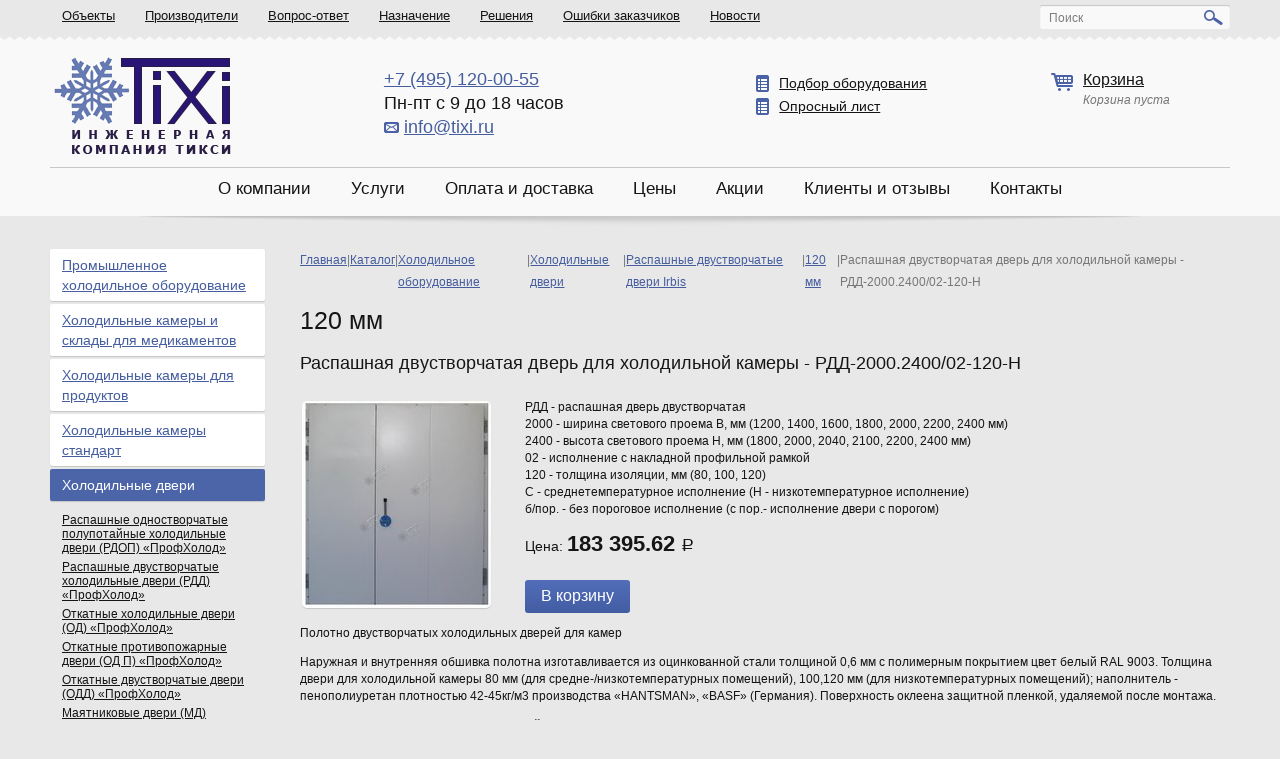

--- FILE ---
content_type: text/html; charset=utf-8
request_url: https://www.tixi.ru/catalog/rdd-120/rdd-2000-2400-02-120-n/
body_size: 11150
content:
<!DOCTYPE html>

<!--[if lt IE 7]><html class="no-js lt-ie9 lt-ie8 lt-ie7"> <![endif]-->
<!--[if IE 7]><html class="no-js ie7 lt-ie9 lt-ie8"> <![endif]-->
<!--[if IE 8]><html class="no-js ie8 lt-ie9"> <![endif]-->
<!--[if IE 9]><html class="no-js ie9"> <![endif]-->
<!--[if gt IE 8]><!--><html class="no-js"> <!--<![endif]-->
<head>
<!-- Google Tag Manager -->
<script>(function(w,d,s,l,i){w[l]=w[l]||[];w[l].push({'gtm.start':
new Date().getTime(),event:'gtm.js'});var f=d.getElementsByTagName(s)[0],
j=d.createElement(s),dl=l!='dataLayer'?'&l='+l:'';j.async=true;j.src=
'https://www.googletagmanager.com/gtm.js?id='+i+dl;f.parentNode.insertBefore(j,f);
})(window,document,'script','dataLayer','GTM-NT9TW8M');</script>
<!-- End Google Tag Manager -->
<!-- Google tag (gtag.js) -->
<script async src="https://www.googletagmanager.com/gtag/js?id=G-PNLZ5RKPB8"></script>
<script>
  window.dataLayer = window.dataLayer || [];
  function gtag(){dataLayer.push(arguments);}
  gtag('js', new Date());

  gtag('config', 'G-PNLZ5RKPB8');
</script>
<meta name="google-site-verification" content="Tz7lpBmL1qzz0vTNGZrTplvG8dx-BoFiYeDNXpREwbA" />
<!-- Yandex.Metrika counter -->
<script type="text/javascript" >
   (function(m,e,t,r,i,k,a){m[i]=m[i]||function(){(m[i].a=m[i].a||[]).push(arguments)};
   m[i].l=1*new Date();
   for (var j = 0; j < document.scripts.length; j++) {if (document.scripts[j].src === r) { return; }}
   k=e.createElement(t),a=e.getElementsByTagName(t)[0],k.async=1,k.src=r,a.parentNode.insertBefore(k,a)})
   (window, document, "script", "https://mc.yandex.ru/metrika/tag.js", "ym");

   ym(94257289, "init", {
        clickmap:true,
        trackLinks:true,
        accurateTrackBounce:true,
        webvisor:true
   });
</script>
<!-- /Yandex.Metrika counter -->
<script async src="https://widgets.mango-office.ru/site/30566"></script>
  <meta charset="utf-8">
  <meta name="ktoprodvinul" content="9d20c558d605ce09" />
  <meta name="yandex-verification" content="486de938061ad0d4" />
  <meta name="yandex-verification" content="70762346d274ffac" />
  <meta name="yandex-verification" content="91e1da012489a649" />
<meta name="cmsmagazine" content="f7f943cad82cfd30b933033487843446" />
    
          <title>Распашная двустворчатая дверь для холодильной камеры - РДД-2000.2400/02-120-Н &ndash; 120 мм &ndash; Качественное холодильное оборудование - Tixi.ru</title>
          
              
              <meta name="keywords" content="Распашная двустворчатая дверь для холодильной камеры - РДД-2000.2400/02-120-Н инженерная компания Тикси">
              
          


          
              
              <meta name="description" content="Компания «Тикси» предлагает Распашные двустворчатые двери Irbis : Распашная двустворчатая дверь для холодильной камеры - РДД-2000.2400/02-120-Н по низким ценам.">
              
          
    
    
    
    


  <meta name="viewport" content="width=device-width">
  
   
     
  
       
  
         
  
         
  
         
  
         
  
         
  
         
  
         
  
         
  
           
           
           
           
           
             
             
             
             

 
 
  
   
 
  
 
  
 
  
 
  
 
  
 
  
 
  
 
  
 
  
 
  
 
  
 
  
 
  
 
  
 
   
 
  
 
   
 
  
 
   
 
  
 
   
 
  
 
   
 
  
 
   
 
  
 
   
 
  
    
 
  
    
 
  
    
 
  
    
 
  
 
   
  
  

  
  

    <link href="/static/images/favicon.ico" rel="shortcut icon" type="image/x-icon">
  <link rel="stylesheet" href="/static/css/style.css">
  <link rel="stylesheet" type="text/css" href="/static/css/fancybox/jquery.fancybox.css">
	<style>
		.innertable{
		width: 100%;
		border: 0;
		border-collapse: collapse !important;
	}
	.innertable th, .innertable td{
		padding: 10px;
		border: 1px solid #000 !important;
		text-align: center !important;
		vertical-align: middle !important;
	}

	.innertable th{
		font-weight: bold;
	}

	.innertable td img{
		height: 150px;
		width: auto;
		margin: 0 auto;
		display: block;
		margin-bottom: 10px;
	}
	</style>
  <script type="text/javascript" src="/static/js/libs/modernizr-2.6.2.min.js"></script>
  <!--[if lt IE 7]>
    <script type="text/javascript" src="/static/js/libs/ie6no.ru.js"></script>
  <![endif]-->
  <!--[if IE]>
    <link rel="stylesheet" type="text/css" href="/static/css/ie/ie.css">
  <![endif]-->
  <!-- Top.Mail.Ru counter -->
  <script type="text/javascript">
    var _tmr = window._tmr || (window._tmr = []);
    _tmr.push({id: "3463810", type: "pageView", start: (new Date()).getTime()});
    (function (d, w, id) {
      if (d.getElementById(id)) return;
      var ts = d.createElement("script"); ts.type = "text/javascript"; ts.async = true; ts.id = id;
      ts.src = "https://top-fwz1.mail.ru/js/code.js";
      var f = function () {var s = d.getElementsByTagName("script")[0]; s.parentNode.insertBefore(ts, s);};
      if (w.opera == "[object Opera]") { d.addEventListener("DOMContentLoaded", f, false); } else { f(); }
    })(document, window, "tmr-code");
  </script>
  <noscript><div><img src="https://top-fwz1.mail.ru/counter?id=3463810;js=na" style="position:absolute;left:-9999px;" alt="Top.Mail.Ru" /></div></noscript>
  <!-- /Top.Mail.Ru counter -->
</head>
<body>
<!-- Google Tag Manager (noscript) -->
<noscript><iframe src="https://www.googletagmanager.com/ns.html?id=GTM-NT9TW8M"
height="0" width="0" style="display:none;visibility:hidden"></iframe></noscript>
<!-- End Google Tag Manager (noscript) -->
<!-- Yandex.Metrika counter (noscript) -->
<noscript><div><img src="https://mc.yandex.ru/watch/94257289" style="position:absolute; left:-9999px;" alt="" /></div></noscript>
<!-- /Yandex.Metrika counter (noscript) -->
  <div class="page">

    <div class="top-panel">
      <div class="constrain clearfix">
        <nav class="top-panel__nav">
  <ul class="list">
  
    <li class="item"><a href="/objects/" class="link">Объекты</a></li>
  
    <li class="item"><a href="/catalog/manufacturers/" class="link">Производители</a></li>
  
    <li class="item"><a href="/questions/" class="link">Вопрос-ответ</a></li>
  
    <li class="item"><a href="/catalog/assignment/" class="link">Назначение</a></li>
  
    <li class="item"><a href="/solutions/" class="link">Решения</a></li>
  
    <li class="item"><a href="/errors/" class="link">Ошибки заказчиков</a></li>
  
    <li class="item"><a href="/news/" class="link">Новости</a></li>
  
  </ul>
</nav>
        <div class="top-panel__search field-search white-fields">
        <form action="/search/" method="GET">
          <div class="field field_ol">
            <label>Поиск</label>
            <input type="text" name="q">
          </div>
          <input type="submit" value="" class="field-search__btn sprite-search">
        </form>
        </div><!-- class="top-panel__search" -->
      </div><!-- class="constrain" -->
    </div><!-- class="top-panel12" -->

    <header class="header">
      <div class="header__container">
        <div class="constrain clearfix">
          <a href="/" class="logo" title="Инженерная компания Tixi - торговое холодильное оборудование"><img src="/static/images/logo.png" alt="Инженерная компания Tixi - торговое холодильное оборудование"></a>
          <div class="header__phone">
          
            <a href="tel:+7 (495) 120-00-55"><span class="item">+7 (495) 120-00-55</span></a>

          
          
          
          <span class="item">Пн-пт с 9 до 18 часов</span>
          <span class="item">
            <img src="/static/images/sprite/mail.png" title="Написать нам"></img>
            <a href="mailto:info@tixi.ru">info@tixi.ru</a>
          </span>
          </div>

          <div class="header__feedback">
            <div class="item nowrap">
              <a href="/selection/">
                <i class="icon sprite-equipment"></i>
                Подбор оборудования
              </a>
            </div>
            <div class="item nowrap">
              <a href="/media/filebrowser/oprosnik.xlsx" title="Опросный лист для подбора холодильного оборудования">
                <i class="icon sprite-equipment"></i>
                Опросный лист
              </a>
            </div>
          </div>

          <div class="header__cart">
            <div class="item item_mb">
              <i class="icon sprite-cart"></i>
              <a rel="nofollow" href="/cart/" class="title">Корзина</a>
              <div class="info">

              </div>
            </div>
          </div>

        </div><!-- class="constrain" -->

        <nav class="nav">
  <ul class="list">
  
    <li class="item"><a href="/about/" class="link">О компании</a></li>
  
    <li class="item"><a href="/services/" class="link">Услуги</a></li>
  
    <li class="item"><a href="/delivery/" class="link">Оплата и доставка</a></li>
  
    <li class="item"><a href="/prices/" class="link">Цены</a></li>
  
    <li class="item"><a href="/catalog/actions-and-discounts/" class="link">Акции</a></li>
  
    <li class="item"><a href="/clients/" class="link">Клиенты и отзывы</a></li>
  
    <li class="item"><a href="/contacts/" class="link">Контакты</a></li>
  
  </ul>
</nav>
      </div><!-- class="header__container" -->
    </header>

    <section class="middle">

      <div class="constrain clearfix">
  <!-- CONTENT -->
        <div class="container">
          
<div class="column__content">
  <div class="breadcrumbs flex_gfix" itemscope itemtype="http://schema.org/BreadcrumbList">
    <div itemprop="itemListElement" itemscope itemtype="http://schema.org/ListItem">
        <a href="/" itemprop="item">
            <span itemprop="name">Главная</span>
        </a>
        <meta itemprop="position" content="1" />
    </div> | 
    <div itemprop="itemListElement" itemscope itemtype="http://schema.org/ListItem">
        <a href="/catalog/" itemprop="item">
            <span itemprop="name">Каталог</span>
        </a>
        <meta itemprop="position" content="2" />
    </div> | 
    
        
            <div itemprop="itemListElement" itemscope itemtype="http://schema.org/ListItem">
                <a href="/catalog/holodilnoe-oborudovanie/" itemprop="item">
                    <span itemprop="name">Холодильное оборудование</span>
                </a>
                <meta itemprop="position" content="3" />
            </div> | 
        
            <div itemprop="itemListElement" itemscope itemtype="http://schema.org/ListItem">
                <a href="/catalog/dveri-dlya-holodilnyh-kamer/" itemprop="item">
                    <span itemprop="name">Холодильные двери</span>
                </a>
                <meta itemprop="position" content="4" />
            </div> | 
        
            <div itemprop="itemListElement" itemscope itemtype="http://schema.org/ListItem">
                <a href="/catalog/raspashnye-dvustvorchatye-dveri/" itemprop="item">
                    <span itemprop="name">Распашные двустворчатые двери Irbis</span>
                </a>
                <meta itemprop="position" content="5" />
            </div> | 
        
    
    
        <div itemprop="itemListElement" itemscope itemtype="http://schema.org/ListItem">
            <a href="/catalog/rdd-120/" itemprop="item">
                <span itemprop="name">120 мм</span>
            </a>
            <meta itemprop="position" content="6" />
        </div> | 
        <div itemprop="itemListElement" itemscope itemtype="http://schema.org/ListItem">
            <span itemprop="name">Распашная двустворчатая дверь для холодильной камеры - РДД-2000.2400/02-120-Н</span>
            <meta itemprop="position" content="7" />
        </div>
    
</div>
  <div class="main-header">
    <span class="title prod_detail">120 мм</span>
  </div>
  <section class="product">
    <h1 class="entry-title fs18 mb25">Распашная двустворчатая дверь для холодильной камеры - РДД-2000.2400/02-120-Н </h1>
    <div class="product-card clearfix">
      <div class="product-card__pic">
      
        <a href="/media/catalog/product/raspashnaya-dver-dvustvor_145_1.jpg" class="fancybox">
          <img src="/media/catalog/product/raspashnaya-dver-dvustvor_145_1.jpg.207x207_q85.jpg" alt="Распашная двустворчатая дверь для холодильной камеры - РДД-2000.2400/02-120-Н" class="img img-shadow">
        </a>
      </div>
      <div class="product-card__info">
        <p>РДД - распашная дверь двустворчатая<br />2000 - ширина светового проема В, мм (1200, 1400, 1600, 1800, 2000, 2200, 2400 мм)<br />2400 - высота светового проема Н, мм (1800, 2000, 2040, 2100, 2200, 2400 мм)<br />02 - исполнение с накладной профильной рамкой<br />120 - толщина изоляции, мм (80, 100, 120)<br />С - среднетемпературное исполнение (Н - низкотемпературное исполнение)<br />б/пор. - без пороговое исполнение (с пор.- исполнение двери с порогом)</p>
        <div class="product__price">
        
          Цена: <span class="price">183 395.62 <span class="rub">Р</span></span>
          
        
        </div>
        
        <form action="/cart/items/" method="POST" class="addToCart-form">
          <div style='display:none'><input type='hidden' name='csrfmiddlewaretoken' value='dGZnNzX1naxCDNn1mMcYmvn7rEZDt1FT' /></div>
          <input type="hidden" name="product_type" value="39">
          <input type="hidden" name="product_id" value="732">
          <input type="submit" value="В корзину" class="btn btn_33">
        </form>
        
      </div>
    </div>
    <div class="normalize">
      <p>Полотно двустворчатых холодильных дверей для камер</p>
<p>Наружная и внутренняя обшивка полотна изготавливается из оцинкованной стали толщиной 0,6 мм с полимерным покрытием цвет белый RAL 9003. Толщина двери для холодильной камеры 80 мм (для средне-/низкотемпературных помещений), 100,120 мм (для низкотемпературных помещений); наполнитель - пенополиуретан плотностью 42-45кг/м3 производства &laquo;HANTSMAN&raquo;, &laquo;BASF&raquo; (Германия). Поверхность оклеена защитной пленкой, удаляемой после монтажа.</p>
<p>Рама двустворчатых холодильных дверей для камер</p>
<p>Накладная рама изготавливается из профильного металла толщиной 2 мм., окрашивается порошковыми эмалями, монтируется внахлест к наружной стене проема с помощью крепежного элемента. В комплектацию рам без порогового исполнения входит пороговая накладка (для среднетемпературных помещений) или обогреваемый порожек (для низкотемпературных помещений), которые монтируются в холодильную дверь в уровень с существующим полом. Рама комплектуется уплотнительной прокладкой из вспененного полиэтилена и крепежными элементами, предотвращающими образование &laquo;мостика холода&raquo; в холодильной двери. При низкотемпературном исполнении рама снабжается системой электроподогрева (ПЭН-обогрева) прилегающих к уплотнению поверхностей.</p>
<p>Опции двустворчатых холодильных дверей для камер</p>
<p>1. Изменение светового проема в пределах существующих размеров;<br />2. Исполнение поверхности из хром-никелевой нержавеющей стали;<br />3. Клапан выравнивания давления;<br />4. Монтаж смотрового окна;<br />5. Дверной блок с открытием створок распашной холодильной двери на 270 градусов;<br />6. Холодильная дверь, открывающаяся внутрь помещения с системой аварийного выхода со стороны петель;<br />7. Дополнительные верхний и нижний прижимы при высоте холодильной двери свыше 2600мм;<br />8. Изоляция толщиной 250мм;<br />9. Встроенное окно для подвесного пути;<br />10. Подъемный пандус;<br />11. Дополнительный обогреваемый порог в холодильной двери с наполнением из ППУ;<br />12. Оснащение блоков холодильных дверей завесами из плёнки ПВХ;<br />13. Увеличение ширины светового проёма до 2800мм;<br />14. Комплектация рам для низкотемпературного исполнения ПЭНом обогрева периметра;<br />15. Концевой выключатель;<br />16. Комплектация дверных блоков специальными панелями обрамления проёмов;<br />17. Изготовление холодильных дверей уличного исполнения.</p>
    </div>
    <div class="list-phone">
      <i class="sprite-mark2"></i>
      <span class="title">Позвоните нашему менеджеру для консультации!</span>
      
      <p>+7 (495) 120-00-55</p>
      
      
      
    </div>
    <div class="pages">
      <a href="/catalog/rdd-120/" class="fs14">Вернуться к разделу "120 мм"</a>
    </div>
  </section>

  <section class="prev-next clearfix">
  
    <div class="prev-next_section left">
      <a href="/catalog/rdd-120/rdd-2000-2200-02-120-n/" class="prev-next__link">Предыдущий товар</a>
      <div class="product-item">
        
        <div class="product-item__info">
          <span class="product-item__title"><a href="/catalog/rdd-120/rdd-2000-2200-02-120-n/">Распашная двустворчатая дверь для холодильной камеры - РДД-2000.2200/02-120-Н</a></span>
          <span class="product-item__price">
          
            172 015.15 <span class="rub">Р</span>
          
          </span>
        </div>
        
        <form action="/cart/items/" method="POST" class="addToCart-form">
          <div style='display:none'><input type='hidden' name='csrfmiddlewaretoken' value='dGZnNzX1naxCDNn1mMcYmvn7rEZDt1FT' /></div>
          <input type="hidden" name="product_type" value="39">
          <input type="hidden" name="product_id" value="731">
          <button type="submit" class="btn-cart" value=""><i class="icon"></i></button>
        </form>
        
      </div>
    </div>
  
  
    <div class="prev-next_section right">
      <a href="/catalog/rdd-120/rdd-2200-2000-02-120-n/" class="prev-next__link">Следующий товар</a>
      <div class="product-item">
        
        <div class="product-item__info">
          <span class="product-item__title"><a href="/catalog/rdd-120/rdd-2200-2000-02-120-n/">Распашная двустворчатая дверь для холодильной камеры - РДД-2200.2000/02-120-Н</a></span>
          <span class="product-item__price">
          
            175 416.21 <span class="rub">Р</span>
          
          </span>
        </div>
        
        <form action="/cart/items/" method="POST" class="addToCart-form">
          <div style='display:none'><input type='hidden' name='csrfmiddlewaretoken' value='dGZnNzX1naxCDNn1mMcYmvn7rEZDt1FT' /></div>
          <input type="hidden" name="product_type" value="39">
          <input type="hidden" name="product_id" value="733">
          <button type="submit" class="btn-cart" value=""><i class="icon"></i></button>
        </form>
        
      </div>
    </div>
  
  </section>
</div>

          
  <section class="view-products">
    





  </section>

        </div>
  <!-- ASIDE -->
        
        <aside class="column__aside">
          

<div class="lmenu">
  <div class="lmenu__item">
    <a href="/catalog/holodilnoe-oborudovanie/" class="title-link main">Промышленное холодильное оборудование</a>
  </div>

  
    <div class="lmenu__item">
      <a href="/catalog/kamery-dlya-medikamentov/" class="title-link">Холодильные камеры и склады для медикаментов</a>
    </div>
  

  
    <div class="lmenu__item">
      <a href="/catalog/holodilnye-kamery-dlya-produktov/" class="title-link">Холодильные камеры для продуктов</a>
    </div>
  

  
    <div class="lmenu__item">
      <a href="/catalog/holodilnye-kamery/" class="title-link">Холодильные камеры стандарт</a>
    </div>
  

  
    <div class="lmenu__item lmenu__active">
      <a href="/catalog/dveri-dlya-holodilnyh-kamer/" class="title-link">Холодильные двери</a>
      <ul class="lmenu__sub">
      
        <li class="item">
          <a href="/catalog/raspashnye-odnostvorchatye-polupotajnye-holodilnye-dveri-rdop-profholod/" class="title-sub"><span class="link">Распашные одностворчатые полупотайные холодильные двери (РДОП) «ПрофХолод»</span></a>
          
        </li>
      
        <li class="item">
          <a href="/catalog/raspashnye-dvustvorchatye-holodilnye-dveri-rdd-profholod/" class="title-sub"><span class="link">Распашные двустворчатые холодильные двери (РДД) «ПрофХолод»</span></a>
          
        </li>
      
        <li class="item">
          <a href="/catalog/otkatnye-holodilnye-dveri-od-profholod/" class="title-sub"><span class="link">Откатные холодильные двери (ОД) «ПрофХолод»</span></a>
          
        </li>
      
        <li class="item">
          <a href="/catalog/otkatnye-protivopozharnye-dveri-od-p-profholod/" class="title-sub"><span class="link">Откатные противопожарные двери (ОД П) «ПрофХолод»</span></a>
          
        </li>
      
        <li class="item">
          <a href="/catalog/otkatnye-dvustvorchatye-dveri-odd-profholod/" class="title-sub"><span class="link">Откатные двустворчатые двери (ОДД) «ПрофХолод»</span></a>
          
        </li>
      
        <li class="item">
          <a href="/catalog/mayatnikovye-dveri-md-profholod/" class="title-sub"><span class="link">Маятниковые двери (МД) «ПрофХолод»</span></a>
          
        </li>
      
        <li class="item">
          <a href="/catalog/tehnologicheskie-dveri-td-profholod/" class="title-sub"><span class="link">Технологические двери (ТД) «ПрофХолод»</span></a>
          
        </li>
      
        <li class="item">
          <a href="/catalog/raspashnye-dveri-kommercheskoj-serii/" class="title-sub"><span class="link">Распашные двери коммерческой серии Irbis</span><i class="sprite-arrow-r"></i></a>
          
        </li>
      
        <li class="item">
          <a href="/catalog/otkatnye-dveri-kommercheskoj-serii/" class="title-sub"><span class="link">Откатные двери коммерческой серии Irbis</span><i class="sprite-arrow-r"></i></a>
          
        </li>
      
        <li class="item">
          <a href="/catalog/raspashnye-odnostvorchatye-dveri/" class="title-sub"><span class="link">Распашные одностворчатые двери Irbis</span><i class="sprite-arrow-r"></i></a>
          
        </li>
      
        <li class="item lmenu__active">
          <a href="/catalog/raspashnye-dvustvorchatye-dveri/" class="title-sub"><span class="link">Распашные двустворчатые двери Irbis</span><i class="sprite-arrow-r"></i></a>
          
            

<ul class="lmenu__sub lmenu__sub_child">

  <li>
    <a href="/catalog/rdd-80/" class="link"><span class="link">80 мм</span></a>
    
  </li>

  <li>
    <a href="/catalog/rdd-100/" class="link"><span class="link">100 мм</span></a>
    
  </li>

  <li>
    <a href="/catalog/rdd-120/" class="link"><span class="link">120 мм</span></a>
    
  </li>

</ul>

          
        </li>
      
        <li class="item">
          <a href="/catalog/otkatnye/" class="title-sub"><span class="link">Откатные холодильные двери Irbis</span><i class="sprite-arrow-r"></i></a>
          
        </li>
      
        <li class="item">
          <a href="/catalog/promyshlennye-dveri/" class="title-sub"><span class="link">Промышленные двери Irbis</span><i class="sprite-arrow-r"></i></a>
          
        </li>
      
        <li class="item">
          <a href="/catalog/protivopozharnye-dveri/" class="title-sub"><span class="link">Противопожарные двери Irbis</span></a>
          
        </li>
      
        <li class="item">
          <a href="/catalog/opcii-dlya-dverej-irbis/" class="title-sub"><span class="link">Опции для дверей Irbis</span></a>
          
        </li>
      
      </ul>
    </div>
  

  
    <div class="lmenu__item">
      <a href="/catalog/split-sistemy/" class="title-link">Холодильные сплит системы</a>
    </div>
  

  
    <div class="lmenu__item">
      <a href="/catalog/komplektnye-holodilnye-mashiny/" class="title-link">Комплектные холодильные машины</a>
    </div>
  

  
    <div class="lmenu__item">
      <a href="/catalog/monobloki/" class="title-link">Холодильные моноблоки</a>
    </div>
  

  
    <div class="lmenu__item">
      <a href="/catalog/holodilnoe-oborudovanie-dlya-hraneniya-vina/" class="title-link">Холодильное оборудование для хранения вина</a>
    </div>
  

  
    <div class="lmenu__item">
      <a href="/catalog/sendvich-paneli-ppu/" class="title-link">Сэндвич-панели PIR / PUR</a>
    </div>
  

  
    <div class="lmenu__item">
      <a href="/catalog/kamery-shokovoj-zamorozki/" class="title-link">Камеры шоковой заморозки</a>
    </div>
  

  
    <div class="lmenu__item">
      <a href="/catalog/poliboksy-irbis/" class="title-link">Полибоксы Irbis</a>
    </div>
  

</div><!-- class="lmenu" -->
          
          

        </aside>
        
  <!-- BOTTOM -->
        
      </div>

    </section>
    <footer class="footer">
      <div class="footer__container">
        <div class="constrain">
          <div class="footer__section">
		<div class="p"><b>Адрес</b>: 111401, г. Москва, ул. Новогиреевская, д. 14, корпус 3</div>
		<div class="p"><b>Телефон</b>: +7 (495) 120-00-55</div>
		<div class="p"><b>Время работы</b>: пн-пт с 9:00 до 18:00</div>

          </div>
          <div class="footer__section">
            <div class="p"><b>Email</b>: <a href="mailto:info@tixi.ru">info@tixi.ru</a></div>

            <div class="p"><b>ИНН</b>: 7720749685</div>
            <div class="p"><a href="#popup-feedback" class="pseudo js-popupwin">Обратная связь.</a> <a class="asitemap" href="/sitemap/">Карта сайта.</a></div>
          </div>
          <div class="footer__counter">
<div class="p">© ООО «Инженерная компания Тикси», 2007 — 2026</div>
<noindex>
<!--LiveInternet counter--><script type="text/javascript"><!--
new Image().src = "https://counter.yadro.ru/hit?r"+
escape(document.referrer)+((typeof(screen)=="undefined")?"":
";s"+screen.width+"*"+screen.height+"*"+(screen.colorDepth?
screen.colorDepth:screen.pixelDepth))+";u"+escape(document.URL)+
";"+Math.random();//--></script><!--/LiveInternet-->
</noindex>
          </div>
        </div><!-- class="constrain" -->
      </div>
    </footer><!-- class="footer" -->
  </div><!-- class="page" -->
  <script type="text/javascript" src="https://yandex.st/jquery/1.8.3/jquery.min.js"></script>
  <script>window.jQuery || document.write('<script type="text/javascript" src="/static/js/libs/jquery.min.js"><\/script>')</script>
  <script type="text/javascript" src="/static/captcha/js/captcha.js"></script>
  <script src="/static/js/script.js"></script>
  


  <div class="popupwin popupwin_callback" id="popup-callback">
    <a href="#?" class="close sprite-close"></a>
    <div class="form">
			<noindex>
				


<form action="/callorder/create/">
  <div style='display:none'><input type='hidden' name='csrfmiddlewaretoken' value='dGZnNzX1naxCDNn1mMcYmvn7rEZDt1FT' /></div>
  <span class="entry-title">Заказать звонок</span>
  <span class="form-none"><span>*</span> - поля обязательные для заполнения</span>
  <div class="field">
    <label>ФИО:<span>*</span></label>
    <input id="id_full_name" type="text" name="full_name" maxlength="255" />
    
  </div>
  <div class="field field-phone clearfix">
    <label>Телефон:<span>*</span></label>
    <div class="field-phone__code first">
      <input id="id_country_code" type="text" name="country_code" maxlength="10" />
      <span class="help-text">код страны</span>
    </div>
    <div class="field-phone__code">
      <input id="id_city_code" type="text" name="city_code" maxlength="10" />
      <span class="help-text">код города</span>
    </div>
    <div class="field-phone__number">
      <input id="id_phone" type="text" name="phone" maxlength="10" />
      <span class="help-text">номер</span>
    </div>
    
  </div>
  <div class="field field-comment">
    <label>Комментарий:</label>
    <div class="overlabel field_ol">
      <textarea id="id_text" rows="10" cols="40" name="text"></textarea>
      <span class="placeholder">Тут вы можете указать, например, удобное для Вас время звонка, вопрос, который хотите обсудить и прочее.</span>
    </div>
  </div>
  <div class="field field_captcha">
    <label>Введите код:<span>*</span></label>
    <input type="hidden" name="captcha_0" value="7c0848dc5fe35bf2f9ba99e1b6cc8d329e2d99e2" id="id_captcha_0" /> <input type="text" name="captcha_1" id="id_captcha_1" /> <img src="/captcha/image/7c0848dc5fe35bf2f9ba99e1b6cc8d329e2d99e2/" alt="captcha" class="captcha-image" /> <a href="#" class="captcha-reload"></a>
    
  </div>
      <div class="polit">Нажимая кнопку «Отправить», вы&nbsp;даёте согласие на&nbsp;обработку персональных данных в&nbsp;соответствии с&nbsp;<a href="/privacy/" target="_blank">политикой конфиденциальности</a></div>
      <br>
  <div class="popupwin__footer">
    <input type="submit" value="Отправить" class="btn">
  </div>
</form>

			</noindex>
    </div>
  </div>


  <div class="popupwin" id="popup-feedback">
    <a href="#?" class="close sprite-close"></a>
    <div class="form">
			<noindex>
				
  <form action="/feedback/" method="POST">
    <div style='display:none'><input type='hidden' name='csrfmiddlewaretoken' value='dGZnNzX1naxCDNn1mMcYmvn7rEZDt1FT' /></div>
    <span class="entry-title">Обратная связь</span>
    <span class="form-none"><span>*</span> - поля обязательные для заполнения</span>
    <div class="field">
      <label>ФИО:<span>*</span></label>
      <input id="id_full_name" type="text" name="full_name" maxlength="100" />
      
    </div>
    <div class="field field-email">
      <label>Email:<span>*</span></label>
      <input id="id_email" type="text" name="email" maxlength="75" />
      
    </div>
    <div class="field field-phone">
      <label>Телефон:</label>
      <input id="id_phone" type="text" name="phone" maxlength="30" />
      
    </div>
    <div class="field">
      <label>Сообщение:<span>*</span></label>
      <textarea id="id_text" rows="10" cols="40" name="text"></textarea>
      
    </div>
    <div class="field field_captcha">
      <label>Введите код:<span>*</span></label>
      <input type="hidden" name="captcha_0" value="5b7c968458b72e3491b77c077014a90f9e40afcb" id="id_captcha_0" /> <input type="text" name="captcha_1" id="id_captcha_1" /> <img src="/captcha/image/5b7c968458b72e3491b77c077014a90f9e40afcb/" alt="captcha" class="captcha-image" /> <a href="#" class="captcha-reload"></a>
      
    </div>
      <div class="polit">Нажимая кнопку «Отправить», вы&nbsp;даёте согласие на&nbsp;обработку персональных данных в&nbsp;соответствии с&nbsp;<a href="/privacy/" target="_blank">политикой конфиденциальности</a></div>
      <br>
    <div class="popupwin__footer">
      <input type="submit" value="Отправить" class="btn">
    </div>
  </form>

			</noindex>
    </div>
  </div>

<noindex>

<script>
(function(i,s,o,g,r,a,m){i['GoogleAnalyticsObject']=r;i[r]=i[r]||function(){
   (i[r].q=i[r].q||[]).push(arguments)},i[r].l=1*new
Date();a=s.createElement(o),
m=s.getElementsByTagName(o)[0];a.async=1;a.src=g;m.parentNode.insertBefore(a,m)
})(window,document,'script','https://www.google-analytics.com/analytics.js','ga');
   ga('create', 'UA-16993922-2', 'auto');
   ga('send', 'pageview');
</script>

<div class="mango-callback" data-settings='{"type":"", "id": "MTAwMTg2OTU=","autoDial" : "0", "lang" : "ru-ru", "host":"widgets.mango-office.ru/", "errorMessage": "В данный момент наблюдаются технические проблемы и совершение звонка невозможно"}'>
</div>
<script>!function(t){function e(){i=document.querySelectorAll(".button-widget-open");for(var e=0;e<i.length;e++)"true"!=i[e].getAttribute("init")&&(options=JSON.parse(i[e].closest('.'+t).getAttribute("data-settings")),i[e].setAttribute("onclick","alert('"+options.errorMessage+"(0000)'); return false;"))}function o(t,e,o,n,i,r){var s=document.createElement(t);for(var a in e)s.setAttribute(a,e[a]);s.readyState?s.onreadystatechange=o:(s.onload=n,s.onerror=i),r(s)}function n(){for(var t=0;t<i.length;t++){var e=i[t];if("true"!=e.getAttribute("init")){options=JSON.parse(e.getAttribute("data-settings"));var o=new MangoWidget({host:window.location.protocol+'//'+options.host,id:options.id,elem:e,message:options.errorMessage});o.initWidget(),e.setAttribute("init","true"),i[t].setAttribute("onclick","")}}}host=window.location.protocol+"//widgets.mango-office.ru/";var i=document.getElementsByClassName(t);o("link",{rel:"stylesheet",type:"text/css",href:host+"css/widget-button.css"},function(){},function(){},e,function(t){var headTag=document.querySelector('head');headTag.insertBefore(t,headTag.firstChild)}),o("script",{type:"text/javascript",src:host+"widgets/mango-callback.js"},function(){("complete"==this.readyState||"loaded"==this.readyState)&&n()},n,e,function(t){document.documentElement.appendChild(t)})}("mango-callback");</script>

</noindex>
  
  ....

  </body>
</html>


--- FILE ---
content_type: text/css
request_url: https://www.tixi.ru/static/css/style.css
body_size: 45557
content:
html,body,div,span,strong,h1,h2,h3,h4,h5,h6,p,blockquote,a,address,em,img,ins,q,b,u,i,object,label,ul,li,ol,form{margin:0;padding:0;outline:0;background:transparent}html,body{height:100%}table{border-collapse:collapse;border-spacing:0}caption,th,td{text-align:left}article,aside,details,figcaption,figure,footer,header,hgroup,nav,section,summary{display:block}audio,canvas,video{display:inline-block;*display:inline;*zoom:1}audio:not([controls]){display:none}[hidden]{display:none}html{font-size:100%;-webkit-text-size-adjust:100%;-ms-text-size-adjust:100%}html,button,input,select,textarea{outline:0;font-family:sans-serif}a:focus{outline:thin dotted}a:hover{text-decoration:none}a,a:focus,a:hover,a:active{outline:0}a span,a strong,a img{cursor:pointer}h6,h5,h4,h3,h2,h1{font-weight:400}abbr[title]{border-bottom:1px dotted}b,strong{font-weight:700}dfn{font-style:italic}mark{background:#ff0;color:#000}pre,code,kbd,samp{font-family:monospace,serif;_font-family:'courier new',monospace;font-size:1em}pre{white-space:pre;white-space:pre-wrap;word-wrap:break-word}q{quotes:none}q:before,q:after{content:'';content:none}small{font-size:75%}sub,sup{font-size:75%;line-height:0;position:relative;vertical-align:baseline}sup{top:-.5em}sub{bottom:-.25em}ul,ol{list-style:none}dd{margin:0 0 0 40px}img{border:0;-ms-interpolation-mode:bicubic}svg:not(:root){overflow:hidden}figure{margin:0}form{margin:0}fieldset{margin:0 2px;border:1px solid #c0c0c0;padding:.35em .625em .75em}legend{border:0;padding:0;white-space:normal;*margin-left:-7px}button,input,select,textarea{font-size:100%;margin:0;vertical-align:baseline;*vertical-align:middle}button,input{line-height:normal}button,input[type="button"],input[type="reset"],input[type="submit"]{cursor:pointer;-webkit-appearance:button;*overflow:visible}button[disabled],input[disabled]{cursor:default}input[type="checkbox"],input[type="radio"]{box-sizing:border-box;padding:0;*height:13px;*width:13px}input[type="search"]{-webkit-appearance:textfield;-moz-box-sizing:content-box;-webkit-box-sizing:content-box;box-sizing:content-box}input[type="search"]::-webkit-search-decoration,input[type="search"]::-webkit-search-cancel-button{-webkit-appearance:none}button::-moz-focus-inner,input::-moz-focus-inner{border:0;padding:0}textarea{overflow:auto;vertical-align:top;resize:vertical}.clear,.clear-line{display:block;clear:both}.clear-line{font-size:0;line-height:0}.clearfix{*zoom:1}.clearfix:before,.clearfix:after{display:table;content:""}.clearfix:after{clear:both}.strong{font-weight:600}.italic{font-style:italic}.hide{display:none!important}.show{display:block!important}.left{float:left!important}.right{float:right!important}.align-justify{text-align:justify!important}.align-left{text-align:left!important}.align-center{text-align:center!important}.align-right{text-align:right!important}.line-through{text-decoration:line-through!important}.nowrap{white-space:nowrap!important}.mb0{margin-bottom:0!important}.mb5{margin-bottom:5px!important}.mb8{margin-bottom:8px!important}.mb10{margin-bottom:10px!important}.mb15{margin-bottom:15px!important}.mb20{margin-bottom:20px!important}.mb25{margin-bottom:25px!important}.mb30{margin-bottom:30px!important}.mb35{margin-bottom:35px!important}.mb40{margin-bottom:40px!important}.fs11{font-size:11px!important}.fs12{font-size:12px!important}.fs13{font-size:13px!important}.fs14{font-size:14px!important}.fs15{font-size:15px!important}.fs16{font-size:16px!important}.fs17{font-size:17px!important}.fs18{font-size:18px!important}.fs19{font-size:19px!important}.fs20{font-size:20px!important}.rub{font-family:'ALSRubl-Arial',Arial,'Helvetica CY','Nimbus Sans L',sans-serif}.normalize{padding-bottom:1px;font-family:Tahoma,'Geneva CY',sans-serif;line-height:17px}.normalize p,.normalize ul,.normalize ol{margin-bottom:1em}.normalize:before{display:block;content:''}.normalize:after{display:block;clear:both;content:''}.normalize h1,.normalize h2,.normalize h3,.normalize h4,.normalize h5,.normalize h6{margin-bottom:.5em;font-weight:400;line-height:normal}.normalize h1{font-size:1.30em}.normalize h2{font-size:1.25em}.normalize h3{font-size:1.20em}.normalize h4{font-size:1.15em}.normalize h5{font-size:1.10em}.normalize h6{font-size:1.05em}.normalize ul{display:table;list-style:none}.normalize ul li{position:relative;padding-left:20px}.normalize ul li:after{position:absolute!important;left:8px!important;top:9px!important;margin-top:-1px!important;display:block!important;width:5px!important;height:5px!important;font-size:0!important;line-height:0!important;background-color:#4a66ae!important;content:''!important;.-webkit-border-radius:1px;-moz-border-radius:1px;border-radius:1px}.normalize ul.list li{padding-bottom:8px}.normalize ul.unstyled li{padding-left:0!important}.normalize ul.unstyled li:after{display:none!important}.normalize ol{padding-left:20px;list-style:decimal}.normalize ol.unstyled{padding-left:0;list-style:none}.normalize img{clear:both;margin-bottom:5px}.normalize img.img-left{float:left;margin:4px 15px 5px 0}.normalize img.img-right{float:right;margin:2px 0 12px 15px}img.img-shadow{-webkit-box-shadow:0 1px 1px rgba(0,0,0,.15);-moz-box-shadow:0 1px 1px rgba(0,0,0,.15);-ms-box-shadow:0 1px 1px rgba(0,0,0,.15);box-shadow:0 1px 1px rgba(0,0,0,.15);.-webkit-border-radius:5px;-moz-border-radius:5px;border-radius:5px}.normalize table,.normalize td,.normalize th{border:0}.normalize table th,.normalize table td{padding:8px;line-height:18px;text-align:left;vertical-align:top}.normalize table{border-spacing:0;border-collapse:separate;*border-collapse:collapsed;max-width:100%}.normalize table th{font-weight:700}.normalize table[border]{border-right:1px solid #ddd;border-bottom:1px solid #ddd}.normalize table[border] thead td,.normalize table[border] thead th{background:#f3f3f3}.normalize table[border] th,.normalize table[border] td{border-top:1px solid #ddd;border-left:1px solid #ddd}.normalize table[border] th{background:#f8f8f8}.normalize table[border="2"],.normalize table[border="2"] td,.normalize table[border="2"] th{border-width:2px!important}.normalize table[border="3"],.normalize table[border="3"] td,.normalize table[border="3"] th{border-width:3px!important}.normalize table[border="0"],.normalize table[border="0"] td,.normalize table[border="0"] th{border-width:3px!important}.sprite-promotion,.sprite-mark2,.sprite-flag,.sprite-add-cart,.sprite-slider2-prev,.sprite-slider2-prev-hover,.sprite-slider2-prev-active,.sprite-slider2-next,.sprite-slider2-next-hover,.sprite-slider2-next-active,.sprite-reload,.sprite-cart,.sprite-mark,.sprite-delete,.sprite-slider-prev,.sprite-slider-prev-hover,.sprite-slider-prev-active,.sprite-slider-next,.sprite-slider-next-hover,.sprite-slider-next-active,.sprite-search,.sprite-equipment,.sprite-close,.sprite-radio,.sprite-radio-checked,.sprite-mail,.sprite-icq,.sprite-select2,.sprite-plus,.sprite-minus,.sprite-checkbox,.sprite-checkbox-checked,.sprite-select,.sprite-slider-marker,.sprite-slider-marker-active,.sprite-arrow-r,.sprite-arrow-b{background:url(../images/sprite.bf3a4f3368e2fb2722c40dd28e2513166085ab87.png) no-repeat;display:inline-block}.sprite-promotion{background-position:-2px -2px;width:52px;height:52px}.sprite-mark2{background-position:-58px -2px;width:38px;height:38px}.sprite-flag{background-position:-2px -58px;width:38px;height:38px}.sprite-add-cart{background-position:-44px -58px;width:34px;height:32px}.sprite-slider2-prev{background-position:-100px -2px;width:20px;height:31px}.sprite-slider2-prev-hover{background-position:-100px -37px;width:20px;height:31px}.sprite-slider2-prev-active{background-position:-124px -2px;width:20px;height:31px}.sprite-slider2-next{background-position:-124px -37px;width:20px;height:31px}.sprite-slider2-next-hover{background-position:-2px -100px;width:20px;height:31px}.sprite-slider2-next-active{background-position:-26px -100px;width:20px;height:31px}.sprite-reload{background-position:-50px -100px;width:27px;height:24px}.sprite-cart{background-position:-81px -100px;width:26px;height:22px}.sprite-mark{background-position:-82px -58px;width:11px;height:25px}.sprite-delete{background-position:-148px -2px;width:25px;height:25px}.sprite-slider-prev{background-position:-148px -31px;width:17px;height:24px}.sprite-slider-prev-hover{background-position:-148px -59px;width:17px;height:24px}.sprite-slider-prev-active{background-position:-148px -87px;width:17px;height:24px}.sprite-slider-next{background-position:-124px -72px;width:17px;height:24px}.sprite-slider-next-hover{background-position:-100px -72px;width:17px;height:24px}.sprite-slider-next-active{background-position:-2px -135px;width:17px;height:24px}.sprite-search{background-position:-111px -100px;width:23px;height:19px}.sprite-equipment{background-position:-23px -135px;width:17px;height:21px}.sprite-close{background-position:-44px -135px;width:20px;height:20px}.sprite-radio{background-position:-68px -135px;width:19px;height:18px}.sprite-radio-checked{background-position:-91px -135px;width:19px;height:18px}.sprite-mail{background-position:-148px -115px;width:19px;height:15px}.sprite-icq{background-position:-177px -2px;width:19px;height:19px}.sprite-select2{background-position:-177px -25px;width:17px;height:11px}.sprite-plus{background-position:-177px -40px;width:17px;height:17px}.sprite-minus{background-position:-177px -61px;width:17px;height:17px}.sprite-checkbox{background-position:-177px -82px;width:17px;height:17px}.sprite-checkbox-checked{background-position:-177px -103px;width:17px;height:17px}.sprite-select{background-position:-177px -124px;width:16px;height:11px}.sprite-slider-marker{background-position:-177px -139px;width:13px;height:14px}.sprite-slider-marker-active{background-position:-114px -135px;width:13px;height:14px}.sprite-arrow-r{background-position:-131px -135px;width:11px;height:11px}.sprite-arrow-b{background-position:-146px -135px;width:11px;height:11px}.popupwin{display:none;position:absolute;left:20%;top:40%;z-index:1222;padding:18px 30px 30px;width:290px;-webkit-border-radius:5px;-moz-border-radius:5px;border-radius:5px;background-color:#fff;font-family:Tahoma,'Geneva CY',sans-serif}.popupwin .close{position:absolute;top:9px;right:11px}.popupwin .entry-title{margin-bottom:9px;color:#465e9f}.popupwin__ok{position:relative;padding-top:8px;font-size:15px}.popupwin__footer{clear:both;padding-top:7px;text-align:right}.popupwin_callback{width:285px}input,select,textarea{color:#151515;font-family:Arial,'Helvetica CY','Nimbus Sans L',sans-serif!important;font-size:12px}input{background:0}textarea,input[type="text"],input[type="password"]{padding:6px 8px 4px;-webkit-border-radius:2px;-moz-border-radius:2px;border-radius:2px;border:0;-webkit-box-shadow:0 1px 1px rgba(0,0,0,.21) inset;-moz-box-shadow:0 1px 1px rgba(0,0,0,.21) inset;box-shadow:0 1px 1px rgba(0,0,0,.21) inset;background-color:#f1f1f1;font-size:12px;color:#151515;-webkit-box-sizing:border-box;-moz-box-sizing:border-box;box-sizing:border-box;height:24px}textarea{height:140px;resize:none}.error input,.error textarea{-webkit-box-shadow:0 0 0 1px #ffb070;-moz-box-shadow:0 0 0 1px #ffb070;box-shadow:0 0 0 1px #ffb070;background:#FFE3C7}textarea:focus,input[type="text"]:focus,input[type="password"]:focus{-webkit-box-shadow:0 0 0 1px #d5d5d5;-moz-box-shadow:0 0 0 1px #d5d5d5;box-shadow:0 0 0 1px #d5d5d5}.errorlist{clear:both;padding-top:4px;color:#EF7A4D}.white-fields input[type="text"]{background-color:#f9f9f9}.row{*zoom:1;margin-bottom:17px}.row_mb{margin-bottom:25px}.row:before,.row:after{display:table;content:""}.row:after{clear:both}.cell,.row .field{float:left;margin-left:17px}.row .cell_first,.row .field_first{margin-left:0!important}.row .field,.cell .field{margin-bottom:0}.row .radbox-list{padding-top:8px;padding-bottom:0}.select select{width:100%;height:24px}.sselect{position:relative}.sselect-text{position:relative;padding:6px 8px 4px;-webkit-border-radius:2px;-moz-border-radius:2px;border-radius:2px;border:0;-webkit-box-shadow:0 1px 1px rgba(0,0,0,.21) inset;-moz-box-shadow:0 1px 1px rgba(0,0,0,.21) inset;box-shadow:0 1px 1px rgba(0,0,0,.21) inset;background-color:#f1f1f1;font-size:12px;color:#151515;-webkit-box-sizing:border-box;-moz-box-sizing:border-box;box-sizing:border-box;height:24px;padding:5px 8px;cursor:pointer}.white-fields .sselect-text{background-color:#f9f9f9}.sselect-text .txt{position:relative;display:block;overflow:hidden;white-space:nowrap;margin-right:22px}.sselect-text .icon,.sselect-text .icon i{position:absolute;right:7px;top:8px;background:url(../images/sprite.bf3a4f3368e2fb2722c40dd28e2513166085ab87.png) no-repeat;display:inline-block;background-position:-177px -124px;width:16px;height:11px}.sselect-list{display:none;position:absolute;left:0;top:26px;width:100%}.sselect-open .sselect-list{display:block;z-index:120}.sselect-ul{overflow:auto;max-height:196px;background-color:#fff;border:1px solid #4c65a9;-webkit-border-radius:2px;-moz-border-radius:2px;border-radius:2px}.sselect-ul a{margin:1px;display:block;padding:5px 5px 4px;text-decoration:none;color:#465e9f}.sselect-ul a:hover{background-color:#4c65a9;color:#fff}.sselect-ul .selected a{background-color:#dcdcdc;color:#444}.select_var .sselect-text .icon{right:0;top:0;width:22px;height:24px;-webkit-border-radius:0 2px 2px 0;-moz-border-radius:0 2px 2px 0;border-radius:0 2px 2px 0;background:#4c66ad;background:-moz-linear-gradient(top, #526eb7 0, #445ea2 100%);background:-webkit-linear-gradient(top, #526eb7 0, #445ea2 100%);background:-o-linear-gradient(top, #526eb7 0, #445ea2 100%);background:-ms-linear-gradient(top, #526eb7 0, #445ea2 100%);background:linear-gradient(to bottom, #526eb7 0, #445ea2 100%)}.sselect-text .icon i{right:3px;top:7px;background-position:-177px -25px}.radbox{position:relative;overflow:hidden;display:inline-block;width:14px;height:14px}.radbox input{position:absolute;left:0;top:0;opacity:0;-moz-opacity:0;filter:alpha(opacity=0);width:14px;height:14px;margin:0;padding:0;cursor:pointer}.radbox .icon{position:relative;left:-3px;top:-2px;background:url(../images/sprite.bf3a4f3368e2fb2722c40dd28e2513166085ab87.png) no-repeat;display:inline-block;background-position:-68px -135px;width:19px;height:18px;cursor:pointer}.rb-checkbox .icon{left:-1px;background:url(../images/sprite.bf3a4f3368e2fb2722c40dd28e2513166085ab87.png) no-repeat;display:inline-block;background-position:-177px -82px;width:17px;height:17px}.rb-radio.rb-checked .icon{background:url(../images/sprite.bf3a4f3368e2fb2722c40dd28e2513166085ab87.png) no-repeat;display:inline-block;background-position:-91px -135px;width:19px;height:18px}.rb-checkbox.rb-checked .icon{background:url(../images/sprite.bf3a4f3368e2fb2722c40dd28e2513166085ab87.png) no-repeat;display:inline-block;background-position:-177px -103px;width:17px;height:17px}.radbox-list{overflow:hidden;padding-bottom:8px}.radbox-list .item{position:relative;padding:1px 0 7px 19px}.radbox-list .radbox{position:absolute;left:0;top:1px}.radbox-list label{margin:0!important;font-size:12px!important}.radbox-list_inline{padding-bottom:15px}.radbox-list_inline .item{float:left;margin-right:20px;padding-bottom:0}.radbox-list_mb{padding-bottom:25px}.btn{height:30px;padding:0 16px 1px;-webkit-border-radius:3px;-moz-border-radius:3px;border-radius:3px;border:0;background:#4964ac;background:-moz-linear-gradient(top, #526eb9 0, #435da3 100%);background:-webkit-linear-gradient(top, #526eb9 0, #435da3 100%);background:-o-linear-gradient(top, #526eb9 0, #435da3 100%);background:-ms-linear-gradient(top, #526eb9 0, #435da3 100%);background:linear-gradient(to bottom, #526eb9 0, #435da3 100%);font-size:17px;color:#fff}a.btn{display:inline-block;text-decoration:none;line-height:28px;padding-bottom:0;color:#fff!important}.btn:hover{background:#4e69b2;background:-moz-linear-gradient(top, #435da2 0, #516db8 100%);background:-webkit-linear-gradient(top, #435da2 0, #516db8 100%);background:-o-linear-gradient(top, #435da2 0, #516db8 100%);background:-ms-linear-gradient(top, #435da2 0, #516db8 100%);background:linear-gradient(to bottom, #435da2 0, #516db8 100%)}.btn:focus{-webkit-box-shadow:0 0 0 1px #acbce7;-moz-box-shadow:0 0 0 1px #acbce7;box-shadow:0 0 0 1px #acbce7}.btn_white{background:#efefef;background:-moz-linear-gradient(top, #fff 0, #e2e2e2 100%);background:-webkit-linear-gradient(top, #fff 0, #e2e2e2 100%);background:-o-linear-gradient(top, #fff 0, #e2e2e2 100%);background:-ms-linear-gradient(top, #fff 0, #e2e2e2 100%);background:linear-gradient(to bottom, #fff 0, #e2e2e2 100%);color:#151515}.btn_white:hover{background:#f1f1f1;background:-moz-linear-gradient(top, #f1f1f1 0, #fff 100%);background:-webkit-linear-gradient(top, #f1f1f1 0, #fff 100%);background:-o-linear-gradient(top, #f1f1f1 0, #fff 100%);background:-ms-linear-gradient(top, #f1f1f1 0, #fff 100%);background:linear-gradient(to bottom, #f1f1f1 0, #fff 100%)}.btn_24{height:24px;font-size:12px}.btn_33{height:33px;font-size:16px}.btn-cart{position:relative;overflow:hidden;padding:0;border:0;-webkit-border-radius:2px;-moz-border-radius:2px;border-radius:2px;width:30px;height:28px;background:#4c65a9;background:-moz-linear-gradient(top, #536db3 0, #455c9d 100%);background:-webkit-linear-gradient(top, #536db3 0, #455c9d 100%);background:-o-linear-gradient(top, #536db3 0, #455c9d 100%);background:-ms-linear-gradient(top, #536db3 0, #455c9d 100%);background:linear-gradient(to bottom, #536db3 0, #455c9d 100%)}.btn-cart .icon{position:relative;left:-2px;top:-2px;background:url(../images/sprite.bf3a4f3368e2fb2722c40dd28e2513166085ab87.png) no-repeat;display:inline-block;background-position:-44px -58px;width:34px;height:32px}.btn-cart:hover{background:#4f68ad;background:-moz-linear-gradient(top, #445c9c 0, #526cb2 100%);background:-webkit-linear-gradient(top, #445c9c 0, #526cb2 100%);background:-o-linear-gradient(top, #445c9c 0, #526cb2 100%);background:-ms-linear-gradient(top, #445c9c 0, #526cb2 100%);background:linear-gradient(to bottom, #445c9c 0, #526cb2 100%)}.btn-cart:active{background:#526cb2}.btn-cart.deactive{background:#b8b8b8}.field{position:relative;margin-bottom:14px}.field label{display:block;margin-bottom:5px}.field .label-help{position:relative;top:1px;display:inline-block;margin-left:3px;line-height:24px}.field input,.field textarea{width:100%}.field_ol label{position:absolute;left:9px;top:6px;color:#7e7e7e;cursor:text}.field_ol .focus{opacity:.6;-moz-opacity:.6;filter:alpha(opacity=0)}.field_inline label{float:left;display:block;padding-top:5px;margin-right:7px;margin-bottom:0}.field_inline .select,.field_inline input{float:left}.field_captcha input{float:left;width:50px}.field_captcha img{float:left;margin:0 4px 0 10px;-webkit-border-radius:2px;-moz-border-radius:2px;border-radius:2px;height:24px}.field_captcha a{background:url(../images/sprite.bf3a4f3368e2fb2722c40dd28e2513166085ab87.png) no-repeat;display:inline-block;background-position:-50px -100px;width:27px;height:24px}.field-email input,.field-phone input{width:190px}.field-phone__code{float:left;margin-left:13px;width:57px}.field-phone__code.first{margin-left:0}.field-phone__number{float:right;width:144px}.field-phone__code input{text-align:center}.field-phone__code input,.field-phone__number input{width:100%}.help-text{display:block;padding-top:5px;font-size:11px;white-space:nowrap}label span,.form-none span{color:#28489f}.form-none{display:block;margin-bottom:16px;font-size:11px}.form__bottom{padding-top:10px}.form_order .field-100{width:399px}.form_order .field-50{width:191px}.form__selection .title{display:block;margin-bottom:12px;font-size:14px}.form__selection .entry-title{margin-bottom:22px}.form__selection .row{margin-bottom:20px}.form__selection .row .field{margin-left:28px}.form__selection .field-name input{width:494px}.form__selection .field-contacts input{width:233px}.form__selection .field label{font-size:14px}.form__selection .field_captcha{margin-bottom:25px}.form__selection .field-mini input{width:52px}.form__selection .field-small input{width:80px}.form__selection .field-select .select{width:290px}@font-face{font-family:'ALSRubl-Arial';src:url('../font/alsrubl-arial-regular.eot');src:url('../font/alsrubl-arial-regular.eot?#iefix') format('embedded-opentype'),url('../font/alsrubl-arial-regular.woff') format('woff'),url('../font/alsrubl-arial-regular.ttf') format('truetype'),url('../font/alsrubl-arial-regular.svg#ALSRublArialRegular') format('svg');font-weight:400;font-style:normal}html{color:#151515;font:12px Arial,'Helvetica CY','Nimbus Sans L',sans-serif}body{background-color:#e8e8e8}::selection{background:#0784ad;color:#fff}::-moz-selection{background:#0784ad;color:#fff}a{color:#465e9f}.page{position:relative;overflow:hidden;margin:0 auto;min-height:100%;min-width:1000px;*zoom:1}.page:before,.page:after{display:table;content:""}.page:after{clear:both}.middle{position:relative;padding:0 50px;margin-bottom:150px;height:1%}.constrain{margin:0 auto;max-width:1200px}.container{float:left;width:100%}.column__aside{position:relative;float:left;margin-left:-100%;width:215px}.column__content{margin-left:250px;margin-bottom:40px}.column__bottom{clear:both;padding-top:45px}.footer{position:absolute;bottom:0;left:0;width:100%;height:103px;background:#f9f9f9;font:11px Arial,'Helvetica CY','Nimbus Sans L',sans-serif}.footer__container{padding:0 50px}.footer .constrain{padding-top:25px}.footer__section{float:left;margin-right:5%;width:33%}.footer__section .p{margin-bottom:8px}.footer__section .link{color:#151515}.footer__section .pseudo{display:inline-block;text-decoration:none;line-height:12px;border-bottom:1px dashed #465e9f}.footer__section .pseudo:hover{border-bottom:transparent}.footer__counter{float:right;text-align:right}.footer__counter img{vertical-align:top;margin-left:10px}.header{margin-bottom:33px;position:relative;font-family:Arial,'Helvetica CY','Nimbus Sans L',sans-serif}.header:before{position:absolute;left:50%;bottom:-11px;z-index:-1;margin-left:-500px;width:1000px;height:11px;content:'';background:url(../images/shadow.077061a672bb819ff7d6b3de62ed934be96808e4.png) no-repeat 0 0}.header__container{position:relative;z-index:2;padding:0 50px 9px;min-height:100px;background-color:#f9f9f9}.header .constrain{position:relative;margin-bottom:6px;padding:33px 8px 26px;border-bottom:1px solid #c7c7c7}.logo{position:absolute;left:1px;top:16px;display:block}.header__phone{float:left;width:200px;margin-left:28%;font-family:Tahoma,'Geneva CY',sans-serif}.header__phone .item{display:block;margin-bottom:3px;font-size:18px}.header__phone .phone-note{display:block;margin-bottom:12px;font:11px Arial,'Helvetica CY','Nimbus Sans L',sans-serif;color:#777}.header__feedback{float:right;width:200px;margin-right:23%;padding-top:6px;font-size:14px}.header__feedback .item{position:relative;padding:0 0 7px 25px}.header__feedback .icon{position:absolute;left:0;top:-2px}.header__feedback .sprite-mail{top:2px;left:1px}.header__feedback a{color:#151515}.header__feedback .btn{margin-top:16px}.header__cart{position:absolute;top:33px;right:0;padding-top:2px;width:181px;font-size:14px}.header__cart .item{position:relative;padding:0 0 5px 34px}.header__cart .item_mb{margin-bottom:21px}.header__cart .icon{position:absolute;left:0;top:0}.header__cart .title{display:block;margin-bottom:3px;font-size:16px;color:#151515}.header__cart .info{font-style:italic;line-height:16px;font-size:12px;color:#777}.header__cart .price{color:#2a2a2a}.header__cart .sprite-equipment{left:9px;top:-2px}.nav{margin:0 auto;max-width:1200px}.nav .list{font-size:0;text-align:center}.nav .item{display:inline-block;margin:0 2px}.nav .link{display:block;-webkit-border-radius:2px;-moz-border-radius:2px;border-radius:2px;padding:0 18px;height:33px;line-height:33px;font:17px Tahoma,'Geneva CY',sans-serif;color:#151515;text-decoration:none;line-height:30px}.nav .active,.nav .link:hover{background:#4c65a9;color:#fff}.nav .active{color:#445ea4!important;background:none!important}.top-panel{position:relative;z-index:3;padding:0 50px;height:36px;background:#e8e8e8}.top-panel:after{position:absolute;left:0;bottom:-4px;display:block;width:100%;height:4px;background:url('../images/bg-header.2b9dad46a35ada8c329cd6ff707aadf0d28ed3ee.png') repeat-x 0 bottom;content:''}.top-panel__nav{float:left;font-size:13px}.top-panel__nav .list{margin-left:-18px;font-size:0}.top-panel__nav .item{margin-left:30px;display:inline-block;font-size:12px}.top-panel__nav .link{display:block;padding:8px 0;color:#151515;font-size:13px}.top-panel__nav .active{color:#646464;text-decoration:none}.top-panel__search{float:right;padding:5px 0;width:190px}.top-panel__search input[type="text"]{width:100%}.field-search{position:relative}.field-search input[type="text"]{padding-right:30px}.field-search__btn{position:absolute;right:5px;top:8px;z-index:2;border:0}.field-comment .overlabel{position:relative}.field-comment .placeholder{position:absolute;left:9px;right:9px;top:4px;overflow:hidden;display:block;cursor:text;color:#999}.manufacturer .title{display:block;float:left;padding-top:16px;width:215px;text-align:right;font-size:25px}.manufacturer .mini-slider{margin-left:247px}.mini-slider{padding:0 33px}.mini-slider,.mini-slider .flex-viewport{position:relative}.mini-slider .slides{position:relative;overflow:hidden;height:64px}.mini-slider .item{position:relative;float:left;width:147px}.mini-slider .flex-prev,.mini-slider .flex-next{position:absolute;top:50%;left:0;margin-top:-12px;text-indent:-30000px;background:url(../images/sprite.bf3a4f3368e2fb2722c40dd28e2513166085ab87.png) no-repeat;display:inline-block;background-position:-148px -31px;width:17px;height:24px}.mini-slider .flex-next{left:auto;right:0}.mini-slider .flex-disabled{cursor:default}.mini-slider .flex-prev{background-position:-148px -87px}.mini-slider .flex-prev:hover{background-position:-148px -59px}.mini-slider .flex-prev.flex-disabled{background-position:-148px -31px}.mini-slider .flex-next{background-position:-2px -135px}.mini-slider .flex-next:hover{background-position:-100px -72px}.mini-slider .flex-next.flex-disabled{background-position:-124px -72px}.mini-slider .link{position:relative;overflow:hidden;display:block;margin:2px 7px;-webkit-border-radius:2px;-moz-border-radius:2px;border-radius:2px;background:#fff;width:131px;height:60px;text-align:center;vertical-align:middle;line-height:60px}.mini-slider .link:hover{-webkit-box-shadow:0 1px 1px rgba(0,0,0,.3);-moz-box-shadow:0 1px 1px rgba(0,0,0,.3);box-shadow:0 1px 1px rgba(0,0,0,.3)}.mini-slider .link .img{vertical-align:middle}.lmenu__item{position:relative;margin-bottom:3px}.lmenu .title-link{display:block;padding:6px 12px 6px;-webkit-border-radius:2px;-moz-border-radius:2px;border-radius:2px;-webkit-box-shadow:0 1px 1px rgba(0,0,0,.15);-moz-box-shadow:0 1px 1px rgba(0,0,0,.15);box-shadow:0 1px 1px rgba(0,0,0,.15);background-color:#fff;line-height:20px;font-size:14px}.lmenu__sub{display:none;padding:3px 12px}.lmenu__sub .item{padding:3px 0 2px}.lmenu__sub .lmenu__sub{padding-top:5px;padding-bottom:5px}.lmenu__item>.lmenu__sub{padding-top:9px;padding-bottom:9px}.lmenu__sub .link{color:#151515;text-decoration:underline}.lmenu__sub .link:hover{text-decoration:none}.lmenu__sub .title-sub{position:relative;text-decoration:none}.lmenu__sub .sprite-arrow-r{position:absolute;margin-top:2px;right:-13px}.lmenu__active>.title-sub .sprite-arrow-r{background-position:-146px -135px}.lmenu__active>.lmenu__sub{display:block}.lmenu .title-link:hover,.lmenu__active .title-link{background-color:#4c65a9;color:#fff;text-decoration:none}.lmenu__active>.title-sub .link,.lmenu__sub_child .lmenu__active .link{text-decoration:none;color:#777}.widget-certificates{margin-bottom:30px;-webkit-border-radius:5px;-moz-border-radius:5px;border-radius:5px;padding:12px 15px 17px;background-color:#fff}.widget-certificates .sub-title{margin-bottom:16px;font-size:18px}.widget-certificates .more{position:relative;top:-5px}.widget-certificates .item{position:relative;overflow:hidden;padding-bottom:16px;font-size:13px;line-height:18px}.widget-certificates .item img{float:left;margin-right:9px}.widget-certificates .item .link{color:#151515}.entry-title{display:block;margin-bottom:20px;font:normal 25px Tahoma,'Geneva CY',sans-serif}.entry-title .link{color:#151515}.entry-title_18{font-size:18px}.entry-title{margin-bottom:13px}.sub-title{display:block;margin-bottom:13px;font:normal 20px Tahoma,'Geneva CY',sans-serif}.sorting{margin-bottom:26px;padding:17px 19px 0;-webkit-border-radius:3px;-moz-border-radius:3px;border-radius:3px;background:#4c65a9;background:-moz-linear-gradient(top, #536cb3 0, #455c9d 100%);background:-webkit-linear-gradient(top, #536cb3 0, #455c9d 100%);background:-o-linear-gradient(top, #536cb3 0, #455c9d 100%);background:-ms-linear-gradient(top, #536cb3 0, #455c9d 100%);background:linear-gradient(to bottom, #536cb3 0, #455c9d 100%);color:#fff}.sorting .title{position:absolute;left:0;top:1px;display:block;font-size:18px}.sorting .row_top{position:relative;padding-left:75px}.sorting .cell{margin-left:0}.sorting .cell-category,.sorting .cell-manufacturer{width:49.999%;float:right}.sorting .cell-category .select{margin-right:15px}.sorting .cell-manufacturer .select{margin-left:15px}.sorting .cell-price{margin-right:25px}.sorting .cell-price .select{width:156px}.sorting .cell-field-price .to{margin-left:15px}.sorting .cell-field-price input{width:70px}.sorting .cell-btn{float:right}.sorting .cell-btn .btn{padding-left:15px;padding-right:15px}.promotion{position:relative;overflow:hidden;background:url(../images/sprite.bf3a4f3368e2fb2722c40dd28e2513166085ab87.png) no-repeat;display:inline-block;background-position:-2px -2px;width:52px;height:52px;font-size:16px;text-align:center;line-height:53px}.promotion .sprite-mark{display:block;margin:14px auto 0}.products{margin:0 -15px 0 -11px;font-size:12px}.products .entry-title{margin:0 11px 20px}.products .product-item{display:inline-block;vertical-align:top;margin:0 11px 32px;padding-bottom:1px;font-size:12px}.products .product-item.first{clear:both}.products .line{padding-top:10px}.products_index{text-align:center}.products_index .entry-title{text-align:left;margin:0 auto 20px;width:639px}.products_view{text-align:left}.products_view .entry-title{margin:0 0 20px 10px;font-size:23px}.view-products{margin-left:250px}.product-item{position:relative;width:198px;-webkit-border-radius:3px;-moz-border-radius:3px;border-radius:3px;-webkit-box-shadow:0 1px 1px rgba(0,0,0,.3);-moz-box-shadow:0 1px 1px rgba(0,0,0,.3);box-shadow:0 1px 1px rgba(0,0,0,.3);background-color:#fff;text-align:left}.product-item__pic{position:relative;overflow:hidden;-webkit-border-radius:3px 3px 0 0;-moz-border-radius:3px 3px 0 0;border-radius:3px 3px 0 0;border-bottom:1px solid #cdcdcd;height:166px;text-align:center}.product-item__pic .img{position:relative}.product-item__info{padding:8px 14px 35px}.product-item__title{font-size:12px;line-height:18px}.product-item__price{position:absolute;left:14px;bottom:3px;font:bold 22px Arial,'Helvetica CY','Nimbus Sans L',sans-serif}.product-item__price .rub{font-size:17px;font-weight:400}.product-item .btn-cart{position:absolute;right:3px;bottom:3px;z-index:1}.product-item .promotion,.product-card .promotion{position:absolute;top:-12px;right:-9px;z-index:2}.product{margin-bottom:23px}.product .normalize{margin-bottom:5px}.list-phone{position:relative;margin-bottom:15px;padding:10px 0 0 48px;font-size:18px}.list-phone .sprite-mark2{position:absolute;left:0;top:0}.list-phone .title{display:block;font-size:16px}.list-phone p{margin-top:6px}.product-card{margin-bottom:12px}.product-card__pic{float:left;padding:2px;position:relative;width:207px}.product-card__info{margin-left:225px;line-height:17px}.product-card__info p{padding-bottom:7px}.product__price{padding:10px 0 25px;font-size:14px}.product__price .price{font-weight:600;font-size:22px}.product__price .price_old{display:inline-block;margin-left:14px;text-decoration:line-through;color:#aaa}.product__price .rub{font-size:17px;font-weight:400}.prev-next__link{display:inline-block;margin-bottom:16px;font-size:14px;color:#151515}.prev-next .right{text-align:right}.prev-next_section{width:45%;max-width:350px}.prev-next_section .product-item{width:100%}.line{display:block;font-size:0;line-height:0;height:0;clear:both;margin-bottom:18px;border-bottom:1px solid #d4d4d4}.line_mb{margin-bottom:25px}.index-text .title{font-size:17px}.sections{margin-bottom:35px;text-align:center}.sections__item{display:inline-block;vertical-align:top;width:30%;font-size:15px;text-align:center}.sections__item .link{display:block;margin:0 12px;text-decoration:none;color:#151515}.sections__item .title{display:block;text-decoration:underline}.sections__item .link:hover .title{text-decoration:none}.sections__item .pic{position:relative;display:block;height:115px}.sections__item .img{position:absolute;left:0;bottom:0;width:100%;text-align:center}.promo-slider{position:relative;overflow:hidden;margin:0 auto 33px;width:650px;-webkit-border-radius:5px;-moz-border-radius:5px;border-radius:5px;background:#fff}.promo-slider .slides{position:relative;width:636px;height:212px}.promo-slider .item{position:absolute;overflow:hidden;display:none;width:636px;height:212px;-webkit-border-radius:5px;-moz-border-radius:5px;border-radius:5px;background:#fff}.promo-slider .pic{position:relative}.promo-slider .info{position:absolute;right:40px;top:22px;overflow:hidden;width:275px;height:150px;line-height:19px;font-size:14px}.promo-slider .title{display:inline-block;text-transform:uppercase;text-decoration:none;font-size:18px;line-height:normal;margin-bottom:15px}.promo-slider .title:hover{text-decoration:underline}.promo-slider .flex-prev,.promo-slider .flex-next{position:absolute;top:91px;left:10px;z-index:10;text-indent:-300000px;background:url(../images/sprite.bf3a4f3368e2fb2722c40dd28e2513166085ab87.png) no-repeat;display:inline-block;background-position:-124px -2px;width:20px;height:31px}.promo-slider .flex-next{left:auto;right:10px}.promo-slider .flex-prev:hover{background-position:-100px -37px}.promo-slider .flex-prev.flex-disabled{background-position:-100px -2px}.promo-slider .flex-next{background-position:-26px -100px}.promo-slider .flex-next:hover{background-position:-2px -100px}.promo-slider .flex-next.flex-disabled{background-position:-124px -37px}.promo-slider .flex-control-nav{position:absolute;right:13px;bottom:10px;z-index:10;text-align:right}.promo-slider .flex-control-nav li{display:inline-block;margin-left:3px}.promo-slider .flex-control-nav a{position:relative;overflow:hidden;cursor:pointer;text-indent:15px;background:url(../images/sprite.bf3a4f3368e2fb2722c40dd28e2513166085ab87.png) no-repeat;display:inline-block;background-position:-114px -135px;width:13px;height:14px}.promo-slider .flex-control-nav .flex-active{background-position:-177px -139px}.news__item{position:relative;padding-bottom:25px}.news .date{display:block;margin-bottom:4px;color:#787878;font-size:11px}.news .title{font-size:13px;margin-bottom:12px}.news .img{float:left;margin-top:2px;margin-right:8px;-webkit-border-radius:5px;-moz-border-radius:5px;border-radius:5px;-webkit-box-shadow:0 1px 1px rgba(0,0,0,.15);-moz-box-shadow:0 1px 1px rgba(0,0,0,.15);box-shadow:0 1px 1px rgba(0,0,0,.15)}.news_widget .news__item{font-size:13px;line-height:18px}.news_widget .link{color:#151515}.main-header{margin-bottom:45px;padding-bottom:2px}.main-header .title{display:block;font:25px Tahoma,'Geneva CY',sans-serif;float:left}.wrap_title{margin-bottom:22px}h1#man_list{float:left;margin-top:6px}.manufactures_list{margin-top:6px;margin-left:30px;font-size:13pt;display:inline-block}.manufactures_list a{margin-right:10px;margin-top:10px}.main-header_news .title{margin-bottom:3px;font-size:18px;float:none}.main-header_news .date{font:13px Tahoma,'Geneva CY',sans-serif}.breadcrumbs{font-family:Tahoma,'Geneva CY',sans-serif;margin-bottom:13px;line-height:22px}.breadcrumbs,.breadcrumbs .link{color:#777}.pages{margin-bottom:30px;padding-top:10px}.pages .list{position:relative;overflow:hidden;float:left;-webkit-border-radius:3px;-moz-border-radius:3px;border-radius:3px;background-color:#fff;-webkit-box-shadow:0 1px 1px rgba(0,0,0,.15);-moz-box-shadow:0 1px 1px rgba(0,0,0,.15);box-shadow:0 1px 1px rgba(0,0,0,.15)}.pages .item{float:left;border-right:1px solid #cfcfcf;font-size:11px;line-height:25px}.pages .item_last{border:0}.pages .item_last,.pages .item_first{line-height:23px}.pages .link,.pages .empty{display:block;padding:0 3px;height:24px;min-width:18px;text-decoration:none;text-align:center}.pages .link:hover{background-color:#6885d0;color:#fff}.pages .empty{background:#efefef!important}.pages .deactive{cursor:default;color:#8c8c8c!important;background:none!important}.pages .active{background-color:#4c67af!important;color:#fff!important}.pahe404{padding-top:20px;font:15px/22px Tahoma,'Geneva CY',sans-serif}.pahe404 .img{margin:0 auto}.list-items{padding-bottom:1px}.list-items .item{margin-bottom:29px;padding-bottom:29px;border-bottom:1px solid #d4d4d4}.list-items .item_last{border:0;margin-bottom:0!important}.list-items .title{margin-bottom:0;font:18px Tahoma,'Geneva CY',sans-serif}.list-items .img{margin:3px 17px 3px 0;float:left}.list-items .item p,.list-items .item ul{margin:.50em 0 0}.list-items_objects .item{padding-bottom:27px;margin-bottom:27px}.list-items_objects .title{font-size:16px}.list-mosaic{margin:0 -20px 0 -16px;padding-bottom:1px;font-size:0}.list-mosaic .item{display:inline-block;margin:0 16px 20px 16px;width:190px;font-size:12px;text-align:center;vertical-align:top}.list-mosaic .title-link{display:block;margin:0 10px;color:#151515}.list-mosaic .img{margin-bottom:12px}.list-mosaic_mini{margin:0}.list-mosaic_mini .list-mosaic .item{margin:0 32px 30px 0}.list-mosaic_logo{margin:0 -33px 0 -23px}.list-mosaic_logo .item{margin:0 23px 33px}.list-mosaic_logo .logo-link{position:relative;overflow:hidden;display:block;margin:0 auto;width:183px;height:91px;background-color:#fff;-webkit-border-radius:5px;-moz-border-radius:5px;border-radius:5px;-webkit-box-shadow:0 1px 1px rgba(0,0,0,.15);-moz-box-shadow:0 1px 1px rgba(0,0,0,.15);box-shadow:0 1px 1px rgba(0,0,0,.15);line-height:91px}.list-mosaic_logo .title-link{margin-top:13px}.list-mosaic_logo .item .img{margin-bottom:0;vertical-align:middle}.list-mosaic__reviews .item{width:180px}.list-mosaic__reviews .pseudo-fancybox{cursor:pointer}.list-mosaic_objects .item .img{margin-bottom:0}.nav-in-page{padding-bottom:28px;overflow:hidden}.nav-in-page .link{float:left;display:block;margin-right:25px;font-size:18px}.nav-in-page .active{text-decoration:none;color:#151515}.assignment .normalize{padding-bottom:20px}.cart{margin-bottom:28px;font-family:Tahoma,'Geneva CY',sans-serif}.cart__table{position:relative;overflow:hidden;margin-bottom:14px;padding-bottom:2px;-webkit-border-radius:5px;-moz-border-radius:5px;border-radius:5px;-webkit-box-shadow:0 1px 1px rgba(0,0,0,.15);-moz-box-shadow:0 1px 1px rgba(0,0,0,.15);box-shadow:0 1px 1px rgba(0,0,0,.15);background:#fff}.cart__table a{color:#151515}.cart__table .table{width:100%}.cart__table th{padding:10px;background:#4963ab;color:#fff;font-size:14px;font-weight:400}.cart__table td{padding:5px 10px 4px}.cart__table td{border-bottom:2px solid #fff;border-top:2px solid #f5f5f5}.cart__table .number{border-left:4px solid #fff}.cart__table .delete{border-right:4px solid #fff;text-align:center}.cart__table th.number,.cart__table th.delete{border-color:#4963ab}.cart__table tr:nth-child(odd) td{background-color:#f5f5f5}.cart__table .number{width:55px}.cart__table .quantity{width:83px;text-align:center}.cart__table .cost{text-align:center;width:80px}.cart__table .delete{width:26px}.cart__table .sprite-delete{border:0;padding:0}.cart__total{font-size:16px}.cart__total .price{font-size:18px;font-weight:600}.value{position:relative;width:77px}.value__field{display:block;margin:0 auto;padding:6px 8px 4px;-webkit-border-radius:2px;-moz-border-radius:2px;border-radius:2px;border:0;-webkit-box-shadow:0 1px 1px rgba(0,0,0,.21) inset;-moz-box-shadow:0 1px 1px rgba(0,0,0,.21) inset;box-shadow:0 1px 1px rgba(0,0,0,.21) inset;background-color:#f1f1f1;font-size:12px;color:#151515;-webkit-box-sizing:border-box;-moz-box-sizing:border-box;box-sizing:border-box;height:24px;width:43px;height:auto;padding:3px 0;background-color:#e8e8e8}.value__plus,.value__minus{position:absolute;top:2px;left:0;background:url(../images/sprite.bf3a4f3368e2fb2722c40dd28e2513166085ab87.png) no-repeat;display:inline-block;background-position:-177px -61px;width:17px;height:17px}.value__plus{right:0;left:auto;background-position:-177px -40px}.note{position:relative;margin-bottom:25px;padding:2px 0 0 42px;line-height:18px;min-height:36px}.note .sprite-mark2,.note .sprite-flag{position:absolute;left:0;top:0}.note_link{overflow:hidden}.note_link .link{display:inline-block;margin-top:9px;font-size:16px;text-decoration:none;border-bottom:1px dashed #465e9f}.note_link .link:hover,.note_link .link.active{border:0}.note_link .link.active{font-weight:600;color:#151515}.search{font-family:Tahoma,'Geneva CY',sans-serif}.search__label{display:block;float:left;padding:4px 15px 0 0;font-size:14px;font-weight:600}.search__field{position:relative;width:350px;float:left}.search__field input[type="text"]{width:100%;padding-right:30px}.search__field input[type="submit"]{position:absolute;right:3px;top:2px;z-index:2;border:0}.search__result{clear:both;padding:14px 0 22px;font-size:14px}.search__filter{overflow:hidden;-webkit-border-radius:5px;-moz-border-radius:5px;border-radius:5px;margin-bottom:22px;padding:15px 19px 4px;background-color:#f6f6f6}.search__filter .title{display:block;margin-bottom:12px;font:14px Tahoma,'Geneva CY',sans-serif;font-weight:600}.search__filter .radbox-list{float:left;width:33%}.search__filter .radbox-list .radbox{top:2px}.search__filter .item{margin-left:5px}.search__list{padding-left:30px;list-style:decimal;font-size:14px}.search__list .item{padding-bottom:23px}.search__list .p{font-size:12px;line-height:17px}.search__list .title .word{display:inline-block;padding:0 3px 2px;background-color:#fff;-webkit-box-shadow:0 1px 1px rgba(0,0,0,.15);-moz-box-shadow:0 1px 1px rgba(0,0,0,.15);box-shadow:0 1px 1px rgba(0,0,0,.15);-webkit-border-radius:3px;-moz-border-radius:3px;border-radius:3px}.search__list .p .word{font-weight:600}.price-list{padding-bottom:13px;font-family:Tahoma,'Geneva CY',sans-serif}.price-list .item{margin-bottom:15px}.price-list .title{font-size:16px}.price-list .title .link{text-decoration:none;border-bottom:1px dashed #465e9f}.price-list .title .link:hover,.price-list .open .link{border-color:#E8E8E8;color:#151515}.price-list__content{display:none}.price-list__content p{padding-top:14px}.price-list__content .download{display:inline-block;margin-left:6px}.logo-img{float:left;position:relative;overflow:hidden;display:inline-block;margin:2px 14px 4px 0;width:183px;height:91px;background-color:#fff;-webkit-border-radius:5px;-moz-border-radius:5px;border-radius:5px;-webkit-box-shadow:0 1px 1px rgba(0,0,0,.15);-moz-box-shadow:0 1px 1px rgba(0,0,0,.15);box-shadow:0 1px 1px rgba(0,0,0,.15);line-height:91px;text-align:center}.logo-img img{vertical-align:middle}.accordion__item{padding-bottom:1px}.accordion__content{display:none}.accordion__title{padding-bottom:12px}.accordion__link{margin-bottom:15px;text-decoration:none;border-bottom:1px dashed #465e9f;font-size:16px}.accordion__link:hover,.accordion__link.active{border-color:#E8E8E8;color:#151515}.accordion__item .list-mosaic{padding-top:13px}.main-map{margin-bottom:20px;font:16px Tahoma,'Geneva CY',sans-serif}.main-map .section{float:left;width:26%;margin-left:10%}.main-map .section_first{margin-left:0}.main-map .item{padding-bottom:6px}.catalog-map .column{width:40%}.catalog-map{font-family:Tahoma,'Geneva CY',sans-serif}.catalog-map__section{margin-bottom:25px}.catalog-map__section .title{margin-bottom:11px;font-size:16px}.catalog-map__section .sub-section{margin-bottom:15px;border-bottom:1px solid #b4b4b4;padding:0 0 8px 18px}.catalog-map__section .sub-section_last{border-bottom:0}.catalog-map__section .sub-title{margin-bottom:11px;font-size:14px}.catalog-map__section .sub-title .link{color:#151515}.catalog-map__section .list{padding:5px 0 5px 16px}.catalog-map__section .list_pb{padding-bottom:15px}.catalog-map__section .sub-section>.list{padding-top:0}.catalog-map__section .list a{color:#151515}.catalog-map__section .list .link{color:#465e9f}.catalog-map__section .item{padding-bottom:3px}.sort{padding-bottom:15px;padding-left:11px}.sort a.active{color:#777}.sort a{padding-right:7px}.faq{margin-bottom:15px;font-family:Tahoma,'Geneva CY',sans-serif}.faq__item{padding-bottom:10px}.faq__title{font:16px/22px Arial,'Helvetica CY','Nimbus Sans L',sans-serif}.faq__title .link{text-decoration:none;border-bottom:1px dashed #465e9f}.faq__title .link:hover,.faq__title .active{border:transparent}.faq__content{overflow:hidden;padding-left:13px;line-height:17px;display:none}.faq__wrap{-webkit-border-radius:3px;-moz-border-radius:3px;border-radius:3px;margin-top:11px;padding:13px 19px 15px;background:#f6f6f6}.contacts .note{margin-bottom:19px}.contacts .entry-title{margin-bottom:10px}.contacts__content{padding-bottom:14px;font-family:Tahoma,'Geneva CY',sans-serif}.contacts__content p{margin-bottom:5px}.contacts__content_mb{padding-bottom:23px}.location-map{position:absolute;left:-300000px;top:-30000px}.location-map.active{position:relative;left:0;top:0}.location-map__wrap{padding:4px 0 30px}.flex_gfix{display:flex;gap:8px}

--- FILE ---
content_type: application/x-javascript
request_url: https://www.tixi.ru/static/js/script.js
body_size: 87951
content:
function create(e){e.after('<div class="sselect"><div class="sselect-text"><span class="txt"></span><i class="icon"></i></div><div class="sselect-list"></div></div>')}function createUl(e){var t="<ul class='sselect-ul'>";return $("option",e).each(function(){var e=$(this),n=e.text();t+="<li><a href='#'>"+n+"</a></li>"}),t+="</ul>",t}function fun_selected(e,t,n){var r=$(":selected",e),i=$("option",e).index(r);t.html(r.text()),$(".selected",n).removeClass("selected"),$("li",n).eq(i).addClass("selected"),$(".sselect-open").removeClass("sselect-open")}(function(e,t,n,r){var i=n(e),s=n(t),o=n.fancybox=function(){o.open.apply(this,arguments)},u=null,a=t.createTouch!==r,f=function(e){return e&&e.hasOwnProperty&&e instanceof n},l=function(e){return e&&"string"===n.type(e)},c=function(e){return l(e)&&0<e.indexOf("%")},h=function(e,t){var n=parseInt(e,10);return t&&c(e)&&(n*=o.getViewport()[t]/100),Math.ceil(n)},p=function(e,t){return h(e,t)+"px"};n.extend(o,{version:"2.1.0",defaults:{padding:15,margin:20,width:800,height:600,minWidth:100,minHeight:100,maxWidth:9999,maxHeight:9999,autoSize:!0,autoHeight:!1,autoWidth:!1,autoResize:!a,autoCenter:!a,fitToView:!0,aspectRatio:!1,topRatio:.5,leftRatio:.5,scrolling:"auto",wrapCSS:"",arrows:!0,closeBtn:!0,closeClick:!1,nextClick:!1,mouseWheel:!0,autoPlay:!1,playSpeed:3e3,preload:3,modal:!1,loop:!0,ajax:{dataType:"html",headers:{"X-fancyBox":!0}},iframe:{scrolling:"auto",preload:!0},swf:{wmode:"transparent",allowfullscreen:"true",allowscriptaccess:"always"},keys:{next:{13:"left",34:"up",39:"left",40:"up"},prev:{8:"right",33:"down",37:"right",38:"down"},close:[27],play:[32],toggle:[70]},direction:{next:"left",prev:"right"},scrollOutside:!0,index:0,type:null,href:null,content:null,title:null,tpl:{wrap:'<div class="fancybox-wrap" tabIndex="-1"><div class="fancybox-skin"><div class="fancybox-outer"><div class="fancybox-inner"></div></div></div></div>',image:'<img class="fancybox-image" src="{href}" alt="" />',iframe:'<iframe id="fancybox-frame{rnd}" name="fancybox-frame{rnd}" class="fancybox-iframe" frameborder="0" vspace="0" hspace="0"'+(n.browser.msie?' allowtransparency="true"':"")+"></iframe>",error:'<p class="fancybox-error">The requested content cannot be loaded.<br/>Please try again later.</p>',closeBtn:'<a title="Close" class="fancybox-item fancybox-close" href="javascript:;"></a>',next:'<a title="Next" class="fancybox-nav fancybox-next" href="javascript:;"><span></span></a>',prev:'<a title="Previous" class="fancybox-nav fancybox-prev" href="javascript:;"><span></span></a>'},openEffect:"fade",openSpeed:250,openEasing:"swing",openOpacity:!0,openMethod:"zoomIn",closeEffect:"fade",closeSpeed:250,closeEasing:"swing",closeOpacity:!0,closeMethod:"zoomOut",nextEffect:"elastic",nextSpeed:250,nextEasing:"swing",nextMethod:"changeIn",prevEffect:"elastic",prevSpeed:250,prevEasing:"swing",prevMethod:"changeOut",helpers:{overlay:{closeClick:!0,speedOut:200,showEarly:!0,css:{}},title:{type:"float"}},onCancel:n.noop,beforeLoad:n.noop,afterLoad:n.noop,beforeShow:n.noop,afterShow:n.noop,beforeChange:n.noop,beforeClose:n.noop,afterClose:n.noop},group:{},opts:{},previous:null,coming:null,current:null,isActive:!1,isOpen:!1,isOpened:!1,wrap:null,skin:null,outer:null,inner:null,player:{timer:null,isActive:!1},ajaxLoad:null,imgPreload:null,transitions:{},helpers:{},open:function(e,t){if(e&&(n.isPlainObject(t)||(t={}),!1!==o.close(!0)))return n.isArray(e)||(e=f(e)?n(e).get():[e]),n.each(e,function(i,s){var u={},a,c,h,p,d;"object"===n.type(s)&&(s.nodeType&&(s=n(s)),f(s)?(u={href:s.attr("href"),title:s.attr("title"),isDom:!0,element:s},n.metadata&&n.extend(!0,u,s.metadata())):u=s),a=t.href||u.href||(l(s)?s:null),c=t.title!==r?t.title:u.title||"",p=(h=t.content||u.content)?"html":t.type||u.type,!p&&u.isDom&&(p=s.data("fancybox-type"),p||(p=(p=s.prop("class").match(/fancybox\.(\w+)/))?p[1]:null)),l(a)&&(p||(o.isImage(a)?p="image":o.isSWF(a)?p="swf":"#"===a.charAt(0)?p="inline":l(s)&&(p="html",h=s)),"ajax"===p)&&(d=a.split(/\s+/,2),a=d.shift(),d=d.shift()),h||("inline"===p?a?h=n(l(a)?a.replace(/.*(?=#[^\s]+$)/,""):a):u.isDom&&(h=s):"html"===p?h=a:!p&&!a&&u.isDom&&(p="inline",h=s)),n.extend(u,{href:a,type:p,content:h,title:c,selector:d}),e[i]=u}),o.opts=n.extend(!0,{},o.defaults,t),t.keys!==r&&(o.opts.keys=t.keys?n.extend({},o.defaults.keys,t.keys):!1),o.group=e,o._start(o.opts.index)},cancel:function(){var e=o.coming;e&&!1!==o.trigger("onCancel")&&(o.hideLoading(),o.ajaxLoad&&o.ajaxLoad.abort(),o.ajaxLoad=null,o.imgPreload&&(o.imgPreload.onload=o.imgPreload.onerror=null),e.wrap&&e.wrap.stop(!0).trigger("onReset").remove(),o.current||o.trigger("afterClose"),o.coming=null)},close:function(e){o.cancel(),!1!==o.trigger("beforeClose")&&(o.unbindEvents(),!o.isOpen||!0===e?(n(".fancybox-wrap").stop(!0).trigger("onReset").remove(),o._afterZoomOut()):(o.isOpen=o.isOpened=!1,o.isClosing=!0,n(".fancybox-item, .fancybox-nav").remove(),o.wrap.stop(!0,!0).removeClass("fancybox-opened"),"fixed"===o.wrap.css("position")&&o.wrap.css(o._getPosition(!0)),o.transitions[o.current.closeMethod]()))},play:function(e){var t=function(){clearTimeout(o.player.timer)},r=function(){t(),o.current&&o.player.isActive&&(o.player.timer=setTimeout(o.next,o.current.playSpeed))},i=function(){t(),n("body").unbind(".player"),o.player.isActive=!1,o.trigger("onPlayEnd")};!0===e||!o.player.isActive&&!1!==e?o.current&&(o.current.loop||o.current.index<o.group.length-1)&&(o.player.isActive=!0,n("body").bind({"afterShow.player onUpdate.player":r,"onCancel.player beforeClose.player":i,"beforeLoad.player":t}),r(),o.trigger("onPlayStart")):i()},next:function(e){var t=o.current;t&&(l(e)||(e=t.direction.next),o.jumpto(t.index+1,e,"next"))},prev:function(e){var t=o.current;t&&(l(e)||(e=t.direction.prev),o.jumpto(t.index-1,e,"prev"))},jumpto:function(e,t,n){var i=o.current;i&&(e=h(e),o.direction=t||i.direction[e>=i.index?"next":"prev"],o.router=n||"jumpto",i.loop&&(0>e&&(e=i.group.length+e%i.group.length),e%=i.group.length),i.group[e]!==r)&&(o.cancel(),o._start(e))},reposition:function(e,t){var n;o.isOpen&&(n=o._getPosition(t),e&&"scroll"===e.type?(delete n.position,o.wrap.stop(!0,!0).animate(n,200)):o.wrap.css(n))},update:function(e){var t=e&&e.type,n=!t||"orientationchange"===t;n&&(clearTimeout(u),u=null);if(o.isOpen&&!u){if(n||a)o.wrap.removeAttr("style").addClass("fancybox-tmp"),o.trigger("onUpdate");u=setTimeout(function(){var n=o.current;n&&(o.wrap.removeClass("fancybox-tmp"),t!=="scroll"&&o._setDimension(),t==="scroll"&&n.canShrink||o.reposition(e),o.trigger("onUpdate"),u=null)},a?500:n?20:300)}},toggle:function(e){o.isOpen&&(o.current.fitToView="boolean"===n.type(e)?e:!o.current.fitToView,o.update())},hideLoading:function(){s.unbind("keypress.fb"),n("#fancybox-loading").remove()},showLoading:function(){var e,t;o.hideLoading(),s.bind("keypress.fb",function(e){27===(e.which||e.keyCode)&&(e.preventDefault(),o.cancel())}),e=n('<div id="fancybox-loading"><div></div></div>').click(o.cancel).appendTo("body"),o.defaults.fixed||(t=o.getViewport(),e.css({position:"absolute",top:.5*t.h+t.y,left:.5*t.w+t.x}))},getViewport:function(){var t=o.current?o.current.locked:!1,n={x:i.scrollLeft(),y:i.scrollTop()};return t?(n.w=t[0].clientWidth,n.h=t[0].clientHeight):(n.w=a&&e.innerWidth?e.innerWidth:i.width(),n.h=a&&e.innerHeight?e.innerHeight:i.height()),n},unbindEvents:function(){o.wrap&&f(o.wrap)&&o.wrap.unbind(".fb"),s.unbind(".fb"),i.unbind(".fb")},bindEvents:function(){var e=o.current,t;e&&(i.bind("orientationchange.fb"+(a?"":" resize.fb")+(e.autoCenter&&!e.locked?" scroll.fb":""),o.update),(t=e.keys)&&s.bind("keydown.fb",function(i){var s=i.which||i.keyCode,u=i.target||i.srcElement;!i.ctrlKey&&!i.altKey&&!i.shiftKey&&!i.metaKey&&(!u||!u.type&&!n(u).is("[contenteditable]"))&&n.each(t,function(t,u){if(1<e.group.length&&u[s]!==r)return o[t](u[s]),i.preventDefault(),!1;if(-1<n.inArray(s,u))return o[t](),i.preventDefault(),!1})}),n.fn.mousewheel&&e.mouseWheel&&o.wrap.bind("mousewheel.fb",function(t,r,i,s){for(var u=n(t.target||null),a=!1;u.length&&!a&&!u.is(".fancybox-skin")&&!u.is(".fancybox-wrap");)a=u[0]&&(!u[0].style.overflow||"hidden"!==u[0].style.overflow)&&(u[0].clientWidth&&u[0].scrollWidth>u[0].clientWidth||u[0].clientHeight&&u[0].scrollHeight>u[0].clientHeight),u=n(u).parent();0!==r&&!a&&1<o.group.length&&!e.canShrink&&(0<s||0<i?o.prev(0<s?"down":"left"):(0>s||0>i)&&o.next(0>s?"up":"right"),t.preventDefault())}))},trigger:function(e,t){var r,i=t||o.coming||o.current;if(i){n.isFunction(i[e])&&(r=i[e].apply(i,Array.prototype.slice.call(arguments,1)));if(!1===r)return!1;"onCancel"===e&&!o.isOpened&&(o.isActive=!1),i.helpers&&n.each(i.helpers,function(t,r){r&&o.helpers[t]&&n.isFunction(o.helpers[t][e])&&o.helpers[t][e](r,i)}),n.event.trigger(e+".fb")}},isImage:function(e){return l(e)&&e.match(/\.(jp(e|g|eg)|gif|png|bmp|webp)((\?|#).*)?$/i)},isSWF:function(e){return l(e)&&e.match(/\.(swf)((\?|#).*)?$/i)},_start:function(e){var t={},r,i,e=h(e);r=o.group[e]||null;if(!r)return!1;t=n.extend(!0,{},o.opts,r),r=t.margin,i=t.padding,"number"===n.type(r)&&(t.margin=[r,r,r,r]),"number"===n.type(i)&&(t.padding=[i,i,i,i]),t.modal&&n.extend(!0,t,{closeBtn:!1,closeClick:!1,nextClick:!1,arrows:!1,mouseWheel:!1,keys:null,helpers:{overlay:{closeClick:!1}}}),t.autoSize&&(t.autoWidth=t.autoHeight=!0),"auto"===t.width&&(t.autoWidth=!0),"auto"===t.height&&(t.autoHeight=!0),t.group=o.group,t.index=e,o.coming=t;if(!1===o.trigger("beforeLoad"))o.coming=null;else{i=t.type,r=t.href;if(!i)return o.coming=null,o.current&&o.router&&"jumpto"!==o.router?(o.current.index=e,o[o.router](o.direction)):!1;o.isActive=!0;if("image"===i||"swf"===i)t.autoHeight=t.autoWidth=!1,t.scrolling="visible";"image"===i&&(t.aspectRatio=!0),"iframe"===i&&a&&(t.scrolling="scroll"),t.wrap=n(t.tpl.wrap).addClass("fancybox-"+(a?"mobile":"desktop")+" fancybox-type-"+i+" fancybox-tmp "+t.wrapCSS).appendTo(t.parent),n.extend(t,{skin:n(".fancybox-skin",t.wrap),outer:n(".fancybox-outer",t.wrap),inner:n(".fancybox-inner",t.wrap)}),n.each(["Top","Right","Bottom","Left"],function(e,n){t.skin.css("padding"+n,p(t.padding[e]))}),o.trigger("onReady");if("inline"===i||"html"===i){if(!t.content||!t.content.length)return o._error("content")}else if(!r)return o._error("href");"image"===i?o._loadImage():"ajax"===i?o._loadAjax():"iframe"===i?o._loadIframe():o._afterLoad()}},_error:function(e){n.extend(o.coming,{type:"html",autoWidth:!0,autoHeight:!0,minWidth:0,minHeight:0,scrolling:"no",hasError:e,content:o.coming.tpl.error}),o._afterLoad()},_loadImage:function(){var e=o.imgPreload=new Image;e.onload=function(){this.onload=this.onerror=null,o.coming.width=this.width,o.coming.height=this.height,o._afterLoad()},e.onerror=function(){this.onload=this.onerror=null,o._error("image")},e.src=o.coming.href,(e.complete===r||!e.complete)&&o.showLoading()},_loadAjax:function(){var e=o.coming;o.showLoading(),o.ajaxLoad=n.ajax(n.extend({},e.ajax,{url:e.href,error:function(e,t){o.coming&&"abort"!==t?o._error("ajax",e):o.hideLoading()},success:function(t,n){"success"===n&&(e.content=t,o._afterLoad())}}))},_loadIframe:function(){var e=o.coming,t=n(e.tpl.iframe.replace(/\{rnd\}/g,(new Date).getTime())).attr("scrolling",a?"auto":e.iframe.scrolling).attr("src",e.href);n(e.wrap).bind("onReset",function(){try{n(this).find("iframe").hide().attr("src","//about:blank").end().empty()}catch(e){}}),e.iframe.preload&&(o.showLoading(),t.one("load",function(){n(this).data("ready",1),a||n(this).bind("load.fb",o.update),n(this).parents(".fancybox-wrap").width("100%").removeClass("fancybox-tmp").show(),o._afterLoad()})),e.content=t.appendTo(e.inner),e.iframe.preload||o._afterLoad()},_preloadImages:function(){var e=o.group,t=o.current,n=e.length,r=t.preload?Math.min(t.preload,n-1):0,i,s;for(s=1;s<=r;s+=1)i=e[(t.index+s)%n],"image"===i.type&&i.href&&((new Image).src=i.href)},_afterLoad:function(){var e=o.coming,t=o.current,r,i,s,u,a;o.hideLoading();if(e&&!1!==o.isActive)if(!1===o.trigger("afterLoad",e,t))e.wrap.stop(!0).trigger("onReset").remove(),o.coming=null;else{t&&(o.trigger("beforeChange",t),t.wrap.stop(!0).removeClass("fancybox-opened").find(".fancybox-item, .fancybox-nav").remove(),"fixed"===t.wrap.css("position")&&t.wrap.css(o._getPosition(!0))),o.unbindEvents(),r=e.content,i=e.type,s=e.scrolling,n.extend(o,{wrap:e.wrap,skin:e.skin,outer:e.outer,inner:e.inner,current:e,previous:t}),u=e.href;switch(i){case"inline":case"ajax":case"html":e.selector?r=n("<div>").html(r).find(e.selector):f(r)&&(r.data("fancybox-placeholder")||r.data("fancybox-placeholder",n('<div class="fancybox-placeholder"></div>').insertAfter(r).hide()),r=r.show().detach(),e.wrap.bind("onReset",function(){n(this).find(r).length&&r.hide().replaceAll(r.data("fancybox-placeholder")).data("fancybox-placeholder",!1)}));break;case"image":r=e.tpl.image.replace("{href}",u);break;case"swf":r='<object classid="clsid:D27CDB6E-AE6D-11cf-96B8-444553540000" width="100%" height="100%"><param name="movie" value="'+u+'"></param>',a="",n.each(e.swf,function(e,t){r+='<param name="'+e+'" value="'+t+'"></param>',a+=" "+e+'="'+t+'"'}),r+='<embed src="'+u+'" type="application/x-shockwave-flash" width="100%" height="100%"'+a+"></embed></object>"}(!f(r)||!r.parent().is(e.inner))&&e.inner.append(r),o.trigger("beforeShow"),e.inner.css("overflow","yes"===s?"scroll":"no"===s?"hidden":s),o._setDimension(),e.wrap.removeClass("fancybox-tmp"),e.pos=n.extend({},e.dim,o._getPosition(!0)),o.isOpen=!1,o.coming=null,o.bindEvents(),o.isOpened?t.prevMethod&&o.transitions[t.prevMethod]():n(".fancybox-wrap").not(e.wrap).stop(!0).trigger("onReset").remove(),o.transitions[o.isOpened?e.nextMethod:e.openMethod](),o._preloadImages()}},_setDimension:function(){var e=o.getViewport(),t=0,r=!1,i=!1,r=o.wrap,s=o.skin,u=o.inner,a=o.current,i=a.width,f=a.height,l=a.minWidth,d=a.minHeight,m=a.maxWidth,g=a.maxHeight,y=a.scrolling,w=a.scrollOutside?a.scrollbarWidth:0,E=a.margin,S=E[1]+E[3],x=E[0]+E[2],T,N,L,A,O,M,_,D,P;r.add(s).add(u).width("auto").height("auto"),E=s.outerWidth(!0)-s.width(),T=s.outerHeight(!0)-s.height(),N=S+E,L=x+T,A=c(i)?(e.w-N)*h(i)/100:i,O=c(f)?(e.h-L)*h(f)/100:f;if("iframe"===a.type){if(P=a.content,a.autoHeight&&1===P.data("ready"))try{P[0].contentWindow.document.location&&(u.width(A).height(9999),M=P.contents().find("body"),w&&M.css("overflow-x","hidden"),O=M.height())}catch(H){}}else if(a.autoWidth||a.autoHeight)u.addClass("fancybox-tmp"),a.autoWidth||u.width(A),a.autoHeight||u.height(O),a.autoWidth&&(A=u.width()),a.autoHeight&&(O=u.height()),u.removeClass("fancybox-tmp");i=h(A),f=h(O),D=A/O,l=h(c(l)?h(l,"w")-N:l),m=h(c(m)?h(m,"w")-N:m),d=h(c(d)?h(d,"h")-L:d),g=h(c(g)?h(g,"h")-L:g),M=m,_=g,S=e.w-S,x=e.h-x;if(a.aspectRatio){if(i>m&&(i=m,f=i/D),f>g&&(f=g,i=f*D),i<l&&(i=l,f=i/D),f<d)f=d,i=f*D}else i=Math.max(l,Math.min(i,m)),f=Math.max(d,Math.min(f,g));if(a.fitToView)if(m=Math.min(e.w-N,m),g=Math.min(e.h-L,g),u.width(h(i)).height(h(f)),r.width(h(i+E)),e=r.width(),N=r.height(),a.aspectRatio)for(;(e>S||N>x)&&i>l&&f>d&&!(19<t++);)f=Math.max(d,Math.min(g,f-10)),i=f*D,i<l&&(i=l,f=i/D),i>m&&(i=m,f=i/D),u.width(h(i)).height(h(f)),r.width(h(i+E)),e=r.width(),N=r.height();else i=Math.max(l,Math.min(i,i-(e-S))),f=Math.max(d,Math.min(f,f-(N-x)));w&&"auto"===y&&f<O&&i+E+w<S&&(i+=w),u.width(h(i)).height(h(f)),r.width(h(i+E)),e=r.width(),N=r.height(),r=(e>S||N>x)&&i>l&&f>d,i=a.aspectRatio?i<M&&f<_&&i<A&&f<O:(i<M||f<_)&&(i<A||f<O),n.extend(a,{dim:{width:p(e),height:p(N)},origWidth:A,origHeight:O,canShrink:r,canExpand:i,wPadding:E,hPadding:T,wrapSpace:N-s.outerHeight(!0),skinSpace:s.height()-f}),!P&&a.autoHeight&&f>d&&f<g&&!i&&u.height("auto")},_getPosition:function(e){var t=o.current,n=o.getViewport(),r=t.margin,i=o.wrap.width()+r[1]+r[3],s=o.wrap.height()+r[0]+r[2],r={position:"absolute",top:r[0],left:r[3]};return t.autoCenter&&t.fixed&&!e&&s<=n.h&&i<=n.w?r.position="fixed":t.locked||(r.top+=n.y,r.left+=n.x),r.top=p(Math.max(r.top,r.top+(n.h-s)*t.topRatio)),r.left=p(Math.max(r.left,r.left+(n.w-i)*t.leftRatio)),r},_afterZoomIn:function(){var e=o.current;e&&((o.isOpen=o.isOpened=!0,o.wrap.addClass("fancybox-opened").css("overflow","visible"),o.reposition(),(e.closeClick||e.nextClick)&&o.inner.css("cursor","pointer").bind("click.fb",function(t){!n(t.target).is("a")&&!n(t.target).parent().is("a")&&o[e.closeClick?"close":"next"]()}),e.closeBtn&&n(e.tpl.closeBtn).appendTo(o.skin).bind("click.fb",o.close),e.arrows&&1<o.group.length&&((e.loop||0<e.index)&&n(e.tpl.prev).appendTo(o.outer).bind("click.fb",o.prev),(e.loop||e.index<o.group.length-1)&&n(e.tpl.next).appendTo(o.outer).bind("click.fb",o.next)),o.trigger("afterShow"),!e.loop&&e.index===e.group.length-1)?o.play(!1):o.opts.autoPlay&&!o.player.isActive&&(o.opts.autoPlay=!1,o.play()))},_afterZoomOut:function(){var e=o.current;n(".fancybox-wrap").stop(!0).trigger("onReset").remove(),n.extend(o,{group:{},opts:{},router:!1,current:null,isActive:!1,isOpened:!1,isOpen:!1,isClosing:!1,wrap:null,skin:null,outer:null,inner:null}),o.trigger("afterClose",e)}}),o.transitions={getOrigPosition:function(){var e=o.current,t=e.element,n=e.orig,r={},i=50,s=50,u=e.hPadding,a=e.wPadding,l=o.getViewport();return!n&&e.isDom&&t.is(":visible")&&(n=t.find("img:first"),n.length||(n=t)),f(n)?(r=n.offset(),n.is("img")&&(i=n.outerWidth(),s=n.outerHeight())):(r.top=l.y+(l.h-s)*e.topRatio,r.left=l.x+(l.w-i)*e.leftRatio),e.locked&&(r.top-=l.y,r.left-=l.x),r={top:p(r.top-u*e.topRatio),left:p(r.left-a*e.leftRatio),width:p(i+a),height:p(s+u)}},step:function(e,t){var n,r,i=t.prop;r=o.current;var s=r.wrapSpace,u=r.skinSpace;if("width"===i||"height"===i)n=t.end===t.start?1:(e-t.start)/(t.end-t.start),o.isClosing&&(n=1-n),r="width"===i?r.wPadding:r.hPadding,r=e-r,o.skin[i](h("width"===i?r:r-s*n)),o.inner[i](h("width"===i?r:r-s*n-u*n))},zoomIn:function(){var e=o.current,t=e.pos,r=e.openEffect,i="elastic"===r,s=n.extend({opacity:1},t);delete s.position,i?(t=this.getOrigPosition(),e.openOpacity&&(t.opacity=.1)):"fade"===r&&(t.opacity=.1),o.wrap.css(t).animate(s,{duration:"none"===r?0:e.openSpeed,easing:e.openEasing,step:i?this.step:null,complete:o._afterZoomIn})},zoomOut:function(){var e=o.current,t=e.closeEffect,n="elastic"===t,r={opacity:.1};n&&(r=this.getOrigPosition(),e.closeOpacity&&(r.opacity=.1)),o.wrap.animate(r,{duration:"none"===t?0:e.closeSpeed,easing:e.closeEasing,step:n?this.step:null,complete:o._afterZoomOut})},changeIn:function(){var e=o.current,t=e.nextEffect,n=e.pos,r={opacity:1},i=o.direction,s;n.opacity=.1,"elastic"===t&&(s="down"===i||"up"===i?"top":"left","down"===i||"right"===i?(n[s]=p(h(n[s])-200),r[s]="+=200px"):(n[s]=p(h(n[s])+200),r[s]="-=200px")),"none"===t?o._afterZoomIn():o.wrap.css(n).animate(r,{duration:e.nextSpeed,easing:e.nextEasing,complete:o._afterZoomIn})},changeOut:function(){var e=o.previous,t=e.prevEffect,r={opacity:.1},i=o.direction;"elastic"===t&&(r["down"===i||"up"===i?"top":"left"]=("up"===i||"left"===i?"-":"+")+"=200px"),e.wrap.animate(r,{duration:"none"===t?0:e.prevSpeed,easing:e.prevEasing,complete:function(){n(this).trigger("onReset").remove()}})}},o.helpers.overlay={overlay:null,update:function(){var e="100%",r;this.overlay.width(e).height("100%"),n.browser.msie?(r=Math.max(t.documentElement.offsetWidth,t.body.offsetWidth),s.width()>r&&(e=s.width())):s.width()>i.width()&&(e=s.width()),this.overlay.width(e).height(s.height())},onReady:function(e,r){n(".fancybox-overlay").stop(!0,!0),this.overlay||n.extend(this,{overlay:n('<div class="fancybox-overlay"></div>').appendTo(r.parent),margin:s.height()>i.height()||"scroll"===n("body").css("overflow-y")?n("body").css("margin-right"):!1,el:t.all&&!t.querySelector?n("html"):n("body")}),r.fixed&&!a&&(this.overlay.addClass("fancybox-overlay-fixed"),r.autoCenter&&(this.overlay.append(r.wrap),r.locked=this.overlay)),!0===e.showEarly&&this.beforeShow.apply(this,arguments)},beforeShow:function(e,t){var r=this.overlay.unbind(".fb").width("auto").height("auto").css(e.css);e.closeClick&&r.bind("click.fb",function(e){n(e.target).hasClass("fancybox-overlay")&&o.close()}),t.fixed&&!a?t.locked&&(this.el.addClass("fancybox-lock"),!1!==this.margin&&n("body").css("margin-right",h(this.margin)+t.scrollbarWidth)):this.update(),r.show()},onUpdate:function(e,t){(!t.fixed||a)&&this.update()},afterClose:function(e){var t=this,e=e.speedOut||0;t.overlay&&!o.isActive&&t.overlay.fadeOut(e||0,function(){n("body").css("margin-right",t.margin),t.el.removeClass("fancybox-lock"),t.overlay.remove(),t.overlay=null})}},o.helpers.title={beforeShow:function(e){var t=o.current.title,r=e.type;if(l(t)&&""!==n.trim(t)){t=n('<div class="fancybox-title fancybox-title-'+r+'-wrap">'+t+"</div>");switch(r){case"inside":r=o.skin;break;case"outside":r=o.wrap;break;case"over":r=o.inner;break;default:r=o.skin,t.appendTo("body").width(t.width()).wrapInner('<span class="child"></span>'),o.current.margin[2]+=Math.abs(h(t.css("margin-bottom")))}"top"===e.position?t.prependTo(r):t.appendTo(r)}}},n.fn.fancybox=function(e){var t,r=n(this),i=this.selector||"",u=function(s){var u=n(this).blur(),a=t,f,l;!s.ctrlKey&&!s.altKey&&!s.shiftKey&&!s.metaKey&&!u.is(".fancybox-wrap")&&(f=e.groupAttr||"data-fancybox-group",l=u.attr(f),l||(f="rel",l=u.get(0)[f]),l&&""!==l&&"nofollow"!==l&&(u=i.length?n(i):r,u=u.filter("["+f+'="'+l+'"]'),a=u.index(this)),e.index=a,!1!==o.open(u,e)&&s.preventDefault())},e=e||{};return t=e.index||0,!i||!1===e.live?r.unbind("click.fb-start").bind("click.fb-start",u):s.undelegate(i,"click.fb-start").delegate(i+":not('.fancybox-item, .fancybox-nav')","click.fb-start",u),this},s.ready(function(){n.scrollbarWidth===r&&(n.scrollbarWidth=function(){var e=n('<div style="width:50px;height:50px;overflow:auto"><div/></div>').appendTo("body"),t=e.children(),t=t.innerWidth()-t.height(99).innerWidth();return e.remove(),t});if(n.support.fixedPosition===r){var e=n.support,t=n('<div style="position:fixed;top:20px;"></div>').appendTo("body"),i=20===t[0].offsetTop||15===t[0].offsetTop;t.remove(),e.fixedPosition=i}n.extend(o.defaults,{scrollbarWidth:n.scrollbarWidth(),fixed:n.support.fixedPosition,parent:n("body")})})})(window,document,jQuery),function(e){function t(e){return e.attr("value")==""?!0:!1}jQuery.fn.overlabel=function(){this.each(function(){var n=e(this),r=n.parent(),i=e("input",r);if(!i.length)var i=e("textarea",r);i.length&&(i.attr("value")!==""&&n.hide(),i.focus(function(){n.addClass("focus")}),i.blur(function(){n.removeClass("focus"),t(i)&&n.show()}),i.keypress(function(){n.hide()}),n.unbind().bind("click",function(){i.focus()}))})}}(jQuery),function(e){e.flexslider=function(t,n){var r=e(t),i=e.extend({},e.flexslider.defaults,n),s=i.namespace,o="ontouchstart"in window||window.DocumentTouch&&document instanceof DocumentTouch,u=o?"touchend":"click",a=i.direction==="vertical",f=i.reverse,l=i.itemWidth>0,c=i.animation==="fade",h=i.asNavFor!=="",p={};e.data(t,"flexslider",r),p={init:function(){r.animating=!1,r.currentSlide=i.startAt,r.animatingTo=r.currentSlide,r.atEnd=r.currentSlide===0||r.currentSlide===r.last,r.containerSelector=i.selector.substr(0,i.selector.search(" ")),r.slides=e(i.selector,r),r.container=e(r.containerSelector,r),r.count=r.slides.length,r.syncExists=e(i.sync).length>0,i.animation==="slide"&&(i.animation="swing"),r.prop=a?"top":"marginLeft",r.args={},r.manualPause=!1,r.transitions=!i.video&&!c&&i.useCSS&&function(){var e=document.createElement("div"),t=["perspectiveProperty","WebkitPerspective","MozPerspective","OPerspective","msPerspective"];for(var n in t)if(e.style[t[n]]!==undefined)return r.pfx=t[n].replace("Perspective","").toLowerCase(),r.prop="-"+r.pfx+"-transform",!0;return!1}(),i.controlsContainer!==""&&(r.controlsContainer=e(i.controlsContainer).length>0&&e(i.controlsContainer)),i.manualControls!==""&&(r.manualControls=e(i.manualControls).length>0&&e(i.manualControls)),i.randomize&&(r.slides.sort(function(){return Math.round(Math.random())-.5}),r.container.empty().append(r.slides)),r.doMath(),h&&p.asNav.setup(),r.setup("init"),i.controlNav&&p.controlNav.setup(),i.directionNav&&p.directionNav.setup(),i.keyboard&&(e(r.containerSelector).length===1||i.multipleKeyboard)&&e(document).bind("keyup",function(e){var t=e.keyCode;if(!r.animating&&(t===39||t===37)){var n=t===39?r.getTarget("next"):t===37?r.getTarget("prev"):!1;r.flexAnimate(n,i.pauseOnAction)}}),i.mousewheel&&r.bind("mousewheel",function(e,t,n,s){e.preventDefault();var o=t<0?r.getTarget("next"):r.getTarget("prev");r.flexAnimate(o,i.pauseOnAction)}),i.pausePlay&&p.pausePlay.setup(),i.slideshow&&(i.pauseOnHover&&r.hover(function(){!r.manualPlay&&!r.manualPause&&r.pause()},function(){!r.manualPause&&!r.manualPlay&&r.play()}),i.initDelay>0?setTimeout(r.play,i.initDelay):r.play()),o&&i.touch&&p.touch(),(!c||c&&i.smoothHeight)&&e(window).bind("resize focus",p.resize),setTimeout(function(){i.start(r)},200)},asNav:{setup:function(){r.asNav=!0,r.animatingTo=Math.floor(r.currentSlide/r.move),r.currentItem=r.currentSlide,r.slides.removeClass(s+"active-slide").eq(r.currentItem).addClass(s+"active-slide"),r.slides.click(function(t){t.preventDefault();var n=e(this),s=n.index();!e(i.asNavFor).data("flexslider").animating&&!n.hasClass("active")&&(r.direction=r.currentItem<s?"next":"prev",r.flexAnimate(s,i.pauseOnAction,!1,!0,!0))})}},controlNav:{setup:function(){r.manualControls?p.controlNav.setupManual():p.controlNav.setupPaging()},setupPaging:function(){var t=i.controlNav==="thumbnails"?"control-thumbs":"control-paging",n=1,a;r.controlNavScaffold=e('<ol class="'+s+"control-nav "+s+t+'"></ol>');if(r.pagingCount>1)for(var f=0;f<r.pagingCount;f++)a=i.controlNav==="thumbnails"?'<img src="'+r.slides.eq(f).attr("data-thumb")+'"/>':"<a>"+n+"</a>",r.controlNavScaffold.append("<li>"+a+"</li>"),n++;r.controlsContainer?e(r.controlsContainer).append(r.controlNavScaffold):r.append(r.controlNavScaffold),p.controlNav.set(),p.controlNav.active(),r.controlNavScaffold.delegate("a, img",u,function(t){t.preventDefault();var n=e(this),o=r.controlNav.index(n);n.hasClass(s+"active")||(r.direction=o>r.currentSlide?"next":"prev",r.flexAnimate(o,i.pauseOnAction))}),o&&r.controlNavScaffold.delegate("a","click touchstart",function(e){e.preventDefault()})},setupManual:function(){r.controlNav=r.manualControls,p.controlNav.active(),r.controlNav.live(u,function(t){t.preventDefault();var n=e(this),o=r.controlNav.index(n);n.hasClass(s+"active")||(o>r.currentSlide?r.direction="next":r.direction="prev",r.flexAnimate(o,i.pauseOnAction))}),o&&r.controlNav.live("click touchstart",function(e){e.preventDefault()})},set:function(){var t=i.controlNav==="thumbnails"?"img":"a";r.controlNav=e("."+s+"control-nav li "+t,r.controlsContainer?r.controlsContainer:r)},active:function(){r.controlNav.removeClass(s+"active").eq(r.animatingTo).addClass(s+"active")},update:function(t,n){r.pagingCount>1&&t==="add"?r.controlNavScaffold.append(e("<li><a>"+r.count+"</a></li>")):r.pagingCount===1?r.controlNavScaffold.find("li").remove():r.controlNav.eq(n).closest("li").remove(),p.controlNav.set(),r.pagingCount>1&&r.pagingCount!==r.controlNav.length?r.update(n,t):p.controlNav.active()}},directionNav:{setup:function(){var t=e('<ul class="'+s+'direction-nav"><li><a class="'+s+'prev" href="#">'+i.prevText+'</a></li><li><a class="'+s+'next" href="#">'+i.nextText+"</a></li></ul>");r.controlsContainer?(e(r.controlsContainer).append(t),r.directionNav=e("."+s+"direction-nav li a",r.controlsContainer)):(r.append(t),r.directionNav=e("."+s+"direction-nav li a",r)),p.directionNav.update(),r.directionNav.bind(u,function(t){t.preventDefault();var n=e(this).hasClass(s+"next")?r.getTarget("next"):r.getTarget("prev");r.flexAnimate(n,i.pauseOnAction)}),o&&r.directionNav.bind("click touchstart",function(e){e.preventDefault()})},update:function(){var e=s+"disabled";r.pagingCount===1?r.directionNav.addClass(e):i.animationLoop?r.directionNav.removeClass(e):r.animatingTo===0?r.directionNav.removeClass(e).filter("."+s+"prev").addClass(e):r.animatingTo===r.last?r.directionNav.removeClass(e).filter("."+s+"next").addClass(e):r.directionNav.removeClass(e)}},pausePlay:{setup:function(){var t=e('<div class="'+s+'pauseplay"><a></a></div>');r.controlsContainer?(r.controlsContainer.append(t),r.pausePlay=e("."+s+"pauseplay a",r.controlsContainer)):(r.append(t),r.pausePlay=e("."+s+"pauseplay a",r)),p.pausePlay.update(i.slideshow?s+"pause":s+"play"),r.pausePlay.bind(u,function(t){t.preventDefault(),e(this).hasClass(s+"pause")?(r.manualPause=!0,r.manualPlay=!1,r.pause()):(r.manualPause=!1,r.manualPlay=!0,r.play())}),o&&r.pausePlay.bind("click touchstart",function(e){e.preventDefault()})},update:function(e){e==="play"?r.pausePlay.removeClass(s+"pause").addClass(s+"play").text(i.playText):r.pausePlay.removeClass(s+"play").addClass(s+"pause").text(i.pauseText)}},touch:function(){function d(u){r.animating?u.preventDefault():u.touches.length===1&&(r.pause(),o=a?r.h:r.w,h=Number(new Date),s=l&&f&&r.animatingTo===r.last?0:l&&f?r.limit-(r.itemW+i.itemMargin)*r.move*r.animatingTo:l&&r.currentSlide===r.last?r.limit:l?(r.itemW+i.itemMargin)*r.move*r.currentSlide:f?(r.last-r.currentSlide+r.cloneOffset)*o:(r.currentSlide+r.cloneOffset)*o,e=a?u.touches[0].pageY:u.touches[0].pageX,n=a?u.touches[0].pageX:u.touches[0].pageY,t.addEventListener("touchmove",v,!1),t.addEventListener("touchend",m,!1))}function v(t){u=a?e-t.touches[0].pageY:e-t.touches[0].pageX,p=a?Math.abs(u)<Math.abs(t.touches[0].pageX-n):Math.abs(u)<Math.abs(t.touches[0].pageY-n);if(!p||Number(new Date)-h>500)t.preventDefault(),!c&&r.transitions&&(i.animationLoop||(u/=r.currentSlide===0&&u<0||r.currentSlide===r.last&&u>0?Math.abs(u)/o+2:1),r.setProps(s+u,"setTouch"))}function m(a){t.removeEventListener("touchmove",v,!1);if(r.animatingTo===r.currentSlide&&!p&&u!==null){var l=f?-u:u,d=l>0?r.getTarget("next"):r.getTarget("prev");r.canAdvance(d)&&(Number(new Date)-h<550&&Math.abs(l)>50||Math.abs(l)>o/2)?r.flexAnimate(d,i.pauseOnAction):c||r.flexAnimate(r.currentSlide,i.pauseOnAction,!0)}t.removeEventListener("touchend",m,!1),e=null,n=null,u=null,s=null}var e,n,s,o,u,h,p=!1;t.addEventListener("touchstart",d,!1)},resize:function(){!r.animating&&r.is(":visible")&&(l||r.doMath(),c?p.smoothHeight():l?(r.slides.width(r.computedW),r.update(r.pagingCount),r.setProps()):a?(r.viewport.height(r.h),r.setProps(r.h,"setTotal")):(i.smoothHeight&&p.smoothHeight(),r.newSlides.width(r.computedW),r.setProps(r.computedW,"setTotal")))},smoothHeight:function(e){if(!a||c){var t=c?r:r.viewport;e?t.animate({height:r.slides.eq(r.animatingTo).height()},e):t.height(r.slides.eq(r.animatingTo).height())}},sync:function(t){var n=e(i.sync).data("flexslider"),s=r.animatingTo;switch(t){case"animate":n.flexAnimate(s,i.pauseOnAction,!1,!0);break;case"play":!n.playing&&!n.asNav&&n.play();break;case"pause":n.pause()}}},r.flexAnimate=function(t,n,u,d,v){h&&r.pagingCount===1&&(r.direction=r.currentItem<t?"next":"prev");if(!r.animating&&(r.canAdvance(t,v)||u)&&r.is(":visible")){if(h&&d){var m=e(i.asNavFor).data("flexslider");r.atEnd=t===0||t===r.count-1,m.flexAnimate(t,!0,!1,!0,v),r.direction=r.currentItem<t?"next":"prev",m.direction=r.direction;if(Math.ceil((t+1)/r.visible)-1===r.currentSlide||t===0)return r.currentItem=t,r.slides.removeClass(s+"active-slide").eq(t).addClass(s+"active-slide"),!1;r.currentItem=t,r.slides.removeClass(s+"active-slide").eq(t).addClass(s+"active-slide"),t=Math.floor(t/r.visible)}r.animating=!0,r.animatingTo=t,i.before(r),n&&r.pause(),r.syncExists&&!v&&p.sync("animate"),i.controlNav&&p.controlNav.active(),l||r.slides.removeClass(s+"active-slide").eq(t).addClass(s+"active-slide"),r.atEnd=t===0||t===r.last,i.directionNav&&p.directionNav.update(),t===r.last&&(i.end(r),i.animationLoop||r.pause());if(!c){var g=a?r.slides.filter(":first").height():r.computedW,y,b,w;l?(y=i.itemWidth>r.w?i.itemMargin*2:i.itemMargin,w=(r.itemW+y)*r.move*r.animatingTo,b=w>r.limit&&r.visible!==1?r.limit:w):r.currentSlide===0&&t===r.count-1&&i.animationLoop&&r.direction!=="next"?b=f?(r.count+r.cloneOffset)*g:0:r.currentSlide===r.last&&t===0&&i.animationLoop&&r.direction!=="prev"?b=f?0:(r.count+1)*g:b=f?(r.count-1-t+r.cloneOffset)*g:(t+r.cloneOffset)*g,r.setProps(b,"",i.animationSpeed);if(r.transitions){if(!i.animationLoop||!r.atEnd)r.animating=!1,r.currentSlide=r.animatingTo;r.container.unbind("webkitTransitionEnd transitionend"),r.container.bind("webkitTransitionEnd transitionend",function(){r.wrapup(g)})}else r.container.animate(r.args,i.animationSpeed,i.easing,function(){r.wrapup(g)})}else o?(r.slides.eq(r.currentSlide).css({opacity:0,zIndex:1}),r.slides.eq(t).css({opacity:1,zIndex:2}),r.slides.unbind("webkitTransitionEnd transitionend"),r.slides.eq(r.currentSlide).bind("webkitTransitionEnd transitionend",function(){i.after(r)}),r.animating=!1,r.currentSlide=r.animatingTo):(r.slides.eq(r.currentSlide).fadeOut(i.animationSpeed,i.easing),r.slides.eq(t).fadeIn(i.animationSpeed,i.easing,r.wrapup));i.smoothHeight&&p.smoothHeight(i.animationSpeed)}},r.wrapup=function(e){!c&&!l&&(r.currentSlide===0&&r.animatingTo===r.last&&i.animationLoop?r.setProps(e,"jumpEnd"):r.currentSlide===r.last&&r.animatingTo===0&&i.animationLoop&&r.setProps(e,"jumpStart")),r.animating=!1,r.currentSlide=r.animatingTo,i.after(r)},r.animateSlides=function(){r.animating||r.flexAnimate(r.getTarget("next"))},r.pause=function(){clearInterval(r.animatedSlides),r.playing=!1,i.pausePlay&&p.pausePlay.update("play"),r.syncExists&&p.sync("pause")},r.play=function(){r.animatedSlides=setInterval(r.animateSlides,i.slideshowSpeed),r.playing=!0,i.pausePlay&&p.pausePlay.update("pause"),r.syncExists&&p.sync("play")},r.canAdvance=function(e,t){var n=h?r.pagingCount-1:r.last;return t?!0:h&&r.currentItem===r.count-1&&e===0&&r.direction==="prev"?!0:h&&r.currentItem===0&&e===r.pagingCount-1&&r.direction!=="next"?!1:e===r.currentSlide&&!h?!1:i.animationLoop?!0:r.atEnd&&r.currentSlide===0&&e===n&&r.direction!=="next"?!1:r.atEnd&&r.currentSlide===n&&e===0&&r.direction==="next"?!1:!0},r.getTarget=function(e){return r.direction=e,e==="next"?r.currentSlide===r.last?0:r.currentSlide+1:r.currentSlide===0?r.last:r.currentSlide-1},r.setProps=function(e,t,n){var s=function(){var n=e?e:(r.itemW+i.itemMargin)*r.move*r.animatingTo,s=function(){if(l)return t==="setTouch"?e:f&&r.animatingTo===r.last?0:f?r.limit-(r.itemW+i.itemMargin)*r.move*r.animatingTo:r.animatingTo===r.last?r.limit:n;switch(t){case"setTotal":return f?(r.count-1-r.currentSlide+r.cloneOffset)*e:(r.currentSlide+r.cloneOffset)*e;case"setTouch":return f?e:e;case"jumpEnd":return f?e:r.count*e;case"jumpStart":return f?r.count*e:e;default:return e}}();return s*-1+"px"}();r.transitions&&(s=a?"translate3d(0,"+s+",0)":"translate3d("+s+",0,0)",n=n!==undefined?n/1e3+"s":"0s",r.container.css("-"+r.pfx+"-transition-duration",n)),r.args[r.prop]=s,(r.transitions||n===undefined)&&r.container.css(r.args)},r.setup=function(t){if(!c){var n,u;t==="init"&&(r.viewport=e('<div class="'+s+'viewport"></div>').css({overflow:"hidden",position:"relative"}).appendTo(r).append(r.container),r.cloneCount=0,r.cloneOffset=0,f&&(u=e.makeArray(r.slides).reverse(),r.slides=e(u),r.container.empty().append(r.slides))),i.animationLoop&&!l&&(r.cloneCount=2,r.cloneOffset=1,t!=="init"&&r.container.find(".clone").remove(),r.container.append(r.slides.first().clone().addClass("clone")).prepend(r.slides.last().clone().addClass("clone"))),r.newSlides=e(i.selector,r),n=f?r.count-1-r.currentSlide+r.cloneOffset:r.currentSlide+r.cloneOffset,a&&!l?(r.container.height((r.count+r.cloneCount)*200+"%").css("position","absolute").width("100%"),setTimeout(function(){r.newSlides.css({display:"block"}),r.doMath(),r.viewport.height(r.h),r.setProps(n*r.h,"init")},t==="init"?100:0)):(r.container.width((r.count+r.cloneCount)*200+"%"),r.setProps(n*r.computedW,"init"),setTimeout(function(){r.doMath(),r.newSlides.css({width:r.computedW,"float":"left",display:"block"}),i.smoothHeight&&p.smoothHeight()},t==="init"?100:0))}else r.slides.css({width:"100%","float":"left",marginRight:"-100%",position:"relative"}),t==="init"&&(o?r.slides.css({opacity:0,display:"block",webkitTransition:"opacity "+i.animationSpeed/1e3+"s ease",zIndex:1}).eq(r.currentSlide).css({opacity:1,zIndex:2}):r.slides.eq(r.currentSlide).fadeIn(i.animationSpeed,i.easing)),i.smoothHeight&&p.smoothHeight();l||r.slides.removeClass(s+"active-slide").eq(r.currentSlide).addClass(s+"active-slide")},r.doMath=function(){var e=r.slides.first(),t=i.itemMargin,n=i.minItems,s=i.maxItems;r.w=r.width(),r.h=e.height(),r.boxPadding=e.outerWidth()-e.width(),l?(r.itemT=i.itemWidth+t,r.minW=n?n*r.itemT:r.w,r.maxW=s?s*r.itemT:r.w,r.itemW=r.minW>r.w?(r.w-t*n)/n:r.maxW<r.w?(r.w-t*s)/s:i.itemWidth>r.w?r.w:i.itemWidth,r.visible=Math.floor(r.w/(r.itemW+t)),r.move=i.move>0&&i.move<r.visible?i.move:r.visible,r.pagingCount=Math.ceil((r.count-r.visible)/r.move+1),r.last=r.pagingCount-1,r.limit=r.pagingCount===1?0:i.itemWidth>r.w?(r.itemW+t*2)*r.count-r.w-t:(r.itemW+t)*r.count-r.w-t):(r.itemW=r.w,r.pagingCount=r.count,r.last=r.count-1),r.computedW=r.itemW-r.boxPadding},r.update=function(e,t){r.doMath(),l||(e<r.currentSlide?r.currentSlide+=1:e<=r.currentSlide&&e!==0&&(r.currentSlide-=1),r.animatingTo=r.currentSlide);if(i.controlNav&&!r.manualControls)if(t==="add"&&!l||r.pagingCount>r.controlNav.length)p.controlNav.update("add");else if(t==="remove"&&!l||r.pagingCount<r.controlNav.length)l&&r.currentSlide>r.last&&(r.currentSlide-=1,r.animatingTo-=1),p.controlNav.update("remove",r.last);i.directionNav&&p.directionNav.update()},r.addSlide=function(t,n){var s=e(t);r.count+=1,r.last=r.count-1,a&&f?n!==undefined?r.slides.eq(r.count-n).after(s):r.container.prepend(s):n!==undefined?r.slides.eq(n).before(s):r.container.append(s),r.update(n,"add"),r.slides=e(i.selector+":not(.clone)",r),r.setup(),i.added(r)},r.removeSlide=function(t){var n=isNaN(t)?r.slides.index(e(t)):t;r.count-=1,r.last=r.count-1,isNaN(t)?e(t,r.slides).remove():a&&f?r.slides.eq(r.last).remove():r.slides.eq(t).remove(),r.doMath(),r.update(n,"remove"),r.slides=e(i.selector+":not(.clone)",r),r.setup(),i.removed(r)},p.init()},e.flexslider.defaults={namespace:"flex-",selector:".slides > li",animation:"fade",easing:"swing",direction:"horizontal",reverse:!1,animationLoop:!0,smoothHeight:!1,startAt:0,slideshow:!0,slideshowSpeed:7e3,animationSpeed:600,initDelay:0,randomize:!1,pauseOnAction:!0,pauseOnHover:!1,useCSS:!0,touch:!0,video:!1,controlNav:!0,directionNav:!0,prevText:"Previous",nextText:"Next",keyboard:!0,multipleKeyboard:!1,mousewheel:!1,pausePlay:!1,pauseText:"Pause",playText:"Play",controlsContainer:"",manualControls:"",sync:"",asNavFor:"",itemWidth:0,itemMargin:0,minItems:0,maxItems:0,move:0,start:function(){},before:function(){},after:function(){},end:function(){},added:function(){},removed:function(){}},e.fn.flexslider=function(t){t===undefined&&(t={});if(typeof t=="object")return this.each(function(){var n=e(this),r=t.selector?t.selector:".slides > li",i=n.find(r);i.length===1?(i.fadeIn(400),t.start&&t.start(n)):n.data("flexslider")==undefined&&new e.flexslider(this,t)});var n=e(this).data("flexslider");switch(t){case"play":n.play();break;case"pause":n.pause();break;case"next":n.flexAnimate(n.getTarget("next"),!0);break;case"prev":case"previous":n.flexAnimate(n.getTarget("prev"),!0);break;default:typeof t=="number"&&n.flexAnimate(t,!0)}}}(jQuery),jQuery.fn.sselect=function(e){var t=jQuery.extend({create:function(e,t){},select:function(e,t){}},e);this.each(function(){var e=$(this);if(!e.is("select")){var e=$("select",this);if(!e.length){alert("error sselect");return}}var n=e.next(".sselect").length;n||create(e);var r=e.next(".sselect"),i=$(".sselect-text",r),s=$(".txt",r),o=$(".sselect-list",r),u="";$("optgroup",e).length?$("optgroup",e).each(function(){var e=$(this),t=e.attr("label")?e.attr("label"):"";u+='<span class="sselect-label">'+t+"</span>",u+=createUl(e)}):u+=createUl(e),o.html(u),$("li:first",r).addClass("first"),$("li:last",r).addClass("last"),t.create($(":selected",e),o),i.unbind("click.sselect").bind("click.sselect",function(){return r.toggleClass("sselect-open"),$(".sselect-open").not(r).removeClass("sselect-open"),!1}),fun_selected(e,s,o),e.unbind("change.sselect").bind("change.sselect",function(){fun_selected(e,s,o),t.select($(":selected",e),o)}),$("a",o).unbind("click.sselect").bind("click.sselect",function(t){var n=$("a",o).index($(t.target));return $("option",e).eq(n).attr("selected","selected"),e.change(),!1}),e.hide()})},$(document).unbind().bind("click",function(e){if($(e.target).closest(".sselect").length)return;$(".sselect-open").removeClass("sselect-open")}),function(e){function t(t){var n=e(window).height(),r=t.innerHeight(),i=(n-r)/2,s=document.body.scrollTop||document.documentElement.scrollTop,o=t.innerWidth()/2,u=n>r?s+i:s;t.css({left:"50%","margin-left":-o,top:u,zIndex:1500})}function n(t,n,r,i){function s(){t.fadeOut(r,0),e(".popupwinback").fadeOut(r,0),n&&n()}i.unbind().bind("click",function(){return s(),!1}),e(".popupwinback").unbind().bind("click",function(){return s(),!1})}function r(t,n,r,i,s,o){o&&o(),n&&e(".popupwinback").css("background-color",n).fadeTo(r,i),t.fadeTo(r,1)}jQuery.fn.popupwin=function(i){var s=jQuery.extend({pwinBlock:!1,pwinClose:".close",pwinBack:"#000",pwinOpacity:.3,pwinSpeed:"slow",callbackOpen:function(e,t){},callbackClose:function(e,t){}},i);this.each(function(){e(this).click(function(){function a(){s.callbackOpen(o,i)}function f(){s.callbackClose(e(s.pwinBlock),i)}var i=e(this);if(s.pwinBlock)var o=e(s.pwinBlock);else{var u=e(i.attr("href"));if(!u.length){alert("error");return}var o=u}return t(o),r(o,s.pwinBack,s.pwinSpeed,s.pwinOpacity,e(s.pwinClose),a),n(o,f,s.pwinSpeed,e(s.pwinClose)),!1})})},jQuery.fn.popupwinOpen=function(i){var s=jQuery.extend({pwinClose:".close",pwinBack:"#000",pwinOpacity:.3,pwinSpeed:"slow"},i);this.each(function(){t(e(this)),r(e(this),s.pwinBack,s.pwinSpeed,s.pwinOpacity,e(s.pwinClose),!1),n(e(this),!1,s.pwinSpeed,e(s.pwinClose));return})},jQuery.fn.popupwinCenter=function(){this.each(function(){t(e(this));return})},jQuery.fn.popupwinClose=function(t){var n=jQuery.extend({pwinSpeed:"slow"},t);this.each(function(){var t=e(this);t.fadeOut(n.pwinSpeed,0),e(".popupwinback").fadeOut(n.pwinSpeed,0);return})},e(document).ready(function(){e("body > .popupwinback").length==0&&e("body").append('<div class="popupwinback" style="position:fixed; left:0; right:0; top:0; bottom:0;display:none;z-index:1000;"></div>')})}(jQuery);var JSON;JSON||(JSON={}),function(){"use strict";function f(e){return e<10?"0"+e:e}function quote(e){return escapable.lastIndex=0,escapable.test(e)?'"'+e.replace(escapable,function(e){var t=meta[e];return typeof t=="string"?t:"\\u"+("0000"+e.charCodeAt(0).toString(16)).slice(-4)})+'"':'"'+e+'"'}function str(e,t){var n,r,i,s,o=gap,u,a=t[e];a&&typeof a=="object"&&typeof a.toJSON=="function"&&(a=a.toJSON(e)),typeof rep=="function"&&(a=rep.call(t,e,a));switch(typeof a){case"string":return quote(a);case"number":return isFinite(a)?String(a):"null";case"boolean":case"null":return String(a);case"object":if(!a)return"null";gap+=indent,u=[];if(Object.prototype.toString.apply(a)==="[object Array]"){s=a.length;for(n=0;n<s;n+=1)u[n]=str(n,a)||"null";return i=u.length===0?"[]":gap?"[\n"+gap+u.join(",\n"+gap)+"\n"+o+"]":"["+u.join(",")+"]",gap=o,i}if(rep&&typeof rep=="object"){s=rep.length;for(n=0;n<s;n+=1)typeof rep[n]=="string"&&(r=rep[n],i=str(r,a),i&&u.push(quote(r)+(gap?": ":":")+i))}else for(r in a)Object.prototype.hasOwnProperty.call(a,r)&&(i=str(r,a),i&&u.push(quote(r)+(gap?": ":":")+i));return i=u.length===0?"{}":gap?"{\n"+gap+u.join(",\n"+gap)+"\n"+o+"}":"{"+u.join(",")+"}",gap=o,i}}typeof Date.prototype.toJSON!="function"&&(Date.prototype.toJSON=function(e){return isFinite(this.valueOf())?this.getUTCFullYear()+"-"+f(this.getUTCMonth()+1)+"-"+f(this.getUTCDate())+"T"+f(this.getUTCHours())+":"+f(this.getUTCMinutes())+":"+f(this.getUTCSeconds())+"Z":null},String.prototype.toJSON=Number.prototype.toJSON=Boolean.prototype.toJSON=function(e){return this.valueOf()});var cx=/[\u0000\u00ad\u0600-\u0604\u070f\u17b4\u17b5\u200c-\u200f\u2028-\u202f\u2060-\u206f\ufeff\ufff0-\uffff]/g,escapable=/[\\\"\x00-\x1f\x7f-\x9f\u00ad\u0600-\u0604\u070f\u17b4\u17b5\u200c-\u200f\u2028-\u202f\u2060-\u206f\ufeff\ufff0-\uffff]/g,gap,indent,meta={"\b":"\\b","	":"\\t","\n":"\\n","\f":"\\f","\r":"\\r",'"':'\\"',"\\":"\\\\"},rep;typeof JSON.stringify!="function"&&(JSON.stringify=function(e,t,n){var r;gap="",indent="";if(typeof n=="number")for(r=0;r<n;r+=1)indent+=" ";else typeof n=="string"&&(indent=n);rep=t;if(!t||typeof t=="function"||typeof t=="object"&&typeof t.length=="number")return str("",{"":e});throw new Error("JSON.stringify")}),typeof JSON.parse!="function"&&(JSON.parse=function(text,reviver){function walk(e,t){var n,r,i=e[t];if(i&&typeof i=="object")for(n in i)Object.prototype.hasOwnProperty.call(i,n)&&(r=walk(i,n),r!==undefined?i[n]=r:delete i[n]);return reviver.call(e,t,i)}var j;text=String(text),cx.lastIndex=0,cx.test(text)&&(text=text.replace(cx,function(e){return"\\u"+("0000"+e.charCodeAt(0).toString(16)).slice(-4)}));if(/^[\],:{}\s]*$/.test(text.replace(/\\(?:["\\\/bfnrt]|u[0-9a-fA-F]{4})/g,"@").replace(/"[^"\\\n\r]*"|true|false|null|-?\d+(?:\.\d*)?(?:[eE][+\-]?\d+)?/g,"]").replace(/(?:^|:|,)(?:\s*\[)+/g,"")))return j=eval("("+text+")"),typeof reviver=="function"?walk({"":j},""):j;throw new SyntaxError("JSON.parse")})}(),function(){function e(t,n,r){if(t===n)return t!==0||1/t==1/n;if(t==null||n==null)return t===n;t._chain&&(t=t._wrapped),n._chain&&(n=n._wrapped);if(t.isEqual&&E.isFunction(t.isEqual))return t.isEqual(n);if(n.isEqual&&E.isFunction(n.isEqual))return n.isEqual(t);var i=a.call(t);if(i!=a.call(n))return!1;switch(i){case"[object String]":return t==String(n);case"[object Number]":return t!=+t?n!=+n:t==0?1/t==1/n:t==+n;case"[object Date]":case"[object Boolean]":return+t==+n;case"[object RegExp]":return t.source==n.source&&t.global==n.global&&t.multiline==n.multiline&&t.ignoreCase==n.ignoreCase}if(typeof t!="object"||typeof n!="object")return!1;for(var s=r.length;s--;)if(r[s]==t)return!0;r.push(t);var s=0,o=!0;if(i=="[object Array]"){if(s=t.length,o=s==n.length)for(;s--;)if(!(o=s in t==s in n&&e(t[s],n[s],r)))break}else{if("constructor"in t!="constructor"in n||t.constructor!=n.constructor)return!1;for(var u in t)if(E.has(t,u)&&(s++,!(o=E.has(n,u)&&e(t[u],n[u],r))))break;if(o){for(u in n)if(E.has(n,u)&&!(s--))break;o=!s}}return r.pop(),o}var t=this,n=t._,r={},i=Array.prototype,s=Object.prototype,o=i.slice,u=i.unshift,a=s.toString,f=s.hasOwnProperty,l=i.forEach,c=i.map,h=i.reduce,p=i.reduceRight,d=i.filter,v=i.every,m=i.some,g=i.indexOf,y=i.lastIndexOf,s=Array.isArray,b=Object.keys,w=Function.prototype.bind,E=function(e){return new L(e)};typeof exports!="undefined"?(typeof module!="undefined"&&module.exports&&(exports=module.exports=E),exports._=E):t._=E,E.VERSION="1.3.1";var S=E.each=E.forEach=function(e,t,n){if(e!=null)if(l&&e.forEach===l)e.forEach(t,n);else if(e.length===+e.length){for(var i=0,s=e.length;i<s;i++)if(i in e&&t.call(n,e[i],i,e)===r)break}else for(i in e)if(E.has(e,i)&&t.call(n,e[i],i,e)===r)break};E.map=E.collect=function(e,t,n){var r=[];return e==null?r:c&&e.map===c?e.map(t,n):(S(e,function(e,i,s){r[r.length]=t.call(n,e,i,s)}),e.length===+e.length&&(r.length=e.length),r)},E.reduce=E.foldl=E.inject=function(e,t,n,r){var i=arguments.length>2;e==null&&(e=[]);if(h&&e.reduce===h)return r&&(t=E.bind(t,r)),i?e.reduce(t,n):e.reduce(t);S(e,function(e,s,o){i?n=t.call(r,n,e,s,o):(n=e,i=!0)});if(!i)throw new TypeError("Reduce of empty array with no initial value");return n},E.reduceRight=E.foldr=function(e,t,n,r){var i=arguments.length>2;e==null&&(e=[]);if(p&&e.reduceRight===p)return r&&(t=E.bind(t,r)),i?e.reduceRight(t,n):e.reduceRight(t);var s=E.toArray(e).reverse();return r&&!i&&(t=E.bind(t,r)),i?E.reduce(s,t,n,r):E.reduce(s,t)},E.find=E.detect=function(e,t,n){var r;return x(e,function(e,i,s){if(t.call(n,e,i,s))return r=e,!0}),r},E.filter=E.select=function(e,t,n){var r=[];return e==null?r:d&&e.filter===d?e.filter(t,n):(S(e,function(e,i,s){t.call(n,e,i,s)&&(r[r.length]=e)}),r)},E.reject=function(e,t,n){var r=[];return e==null?r:(S(e,function(e,i,s){t.call(n,e,i,s)||(r[r.length]=e)}),r)},E.every=E.all=function(e,t,n){var i=!0;return e==null?i:v&&e.every===v?e.every(t,n):(S(e,function(e,s,o){if(!(i=i&&t.call(n,e,s,o)))return r}),i)};var x=E.some=E.any=function(e,t,n){t||(t=E.identity);var i=!1;return e==null?i:m&&e.some===m?e.some(t,n):(S(e,function(e,s,o){if(i||(i=t.call(n,e,s,o)))return r}),!!i)};E.include=E.contains=function(e,t){var n=!1;return e==null?n:g&&e.indexOf===g?e.indexOf(t)!=-1:n=x(e,function(e){return e===t})},E.invoke=function(e,t){var n=o.call(arguments,2);return E.map(e,function(e){return(E.isFunction(t)?t||e:e[t]).apply(e,n)})},E.pluck=function(e,t){return E.map(e,function(e){return e[t]})},E.max=function(e,t,n){if(!t&&E.isArray(e))return Math.max.apply(Math,e);if(!t&&E.isEmpty(e))return-Infinity;var r={computed:-Infinity};return S(e,function(e,i,s){i=t?t.call(n,e,i,s):e,i>=r.computed&&(r={value:e,computed:i})}),r.value},E.min=function(e,t,n){if(!t&&E.isArray(e))return Math.min.apply(Math,e);if(!t&&E.isEmpty(e))return Infinity;var r={computed:Infinity};return S(e,function(e,i,s){i=t?t.call(n,e,i,s):e,i<r.computed&&(r={value:e,computed:i})}),r.value},E.shuffle=function(e){var t=[],n;return S(e,function(e,r){r==0?t[0]=e:(n=Math.floor(Math.random()*(r+1)),t[r]=t[n],t[n]=e)}),t},E.sortBy=function(e,t,n){return E.pluck(E.map(e,function(e,r,i){return{value:e,criteria:t.call(n,e,r,i)}}).sort(function(e,t){var n=e.criteria,r=t.criteria;return n<r?-1:n>r?1:0}),"value")},E.groupBy=function(e,t){var n={},r=E.isFunction(t)?t:function(e){return e[t]};return S(e,function(e,t){var i=r(e,t);(n[i]||(n[i]=[])).push(e)}),n},E.sortedIndex=function(e,t,n){n||(n=E.identity);for(var r=0,i=e.length;r<i;){var s=r+i>>1;n(e[s])<n(t)?r=s+1:i=s}return r},E.toArray=function(e){return e?e.toArray?e.toArray():E.isArray(e)?o.call(e):E.isArguments(e)?o.call(e):E.values(e):[]},E.size=function(e){return E.toArray(e).length},E.first=E.head=function(e,t,n){return t!=null&&!n?o.call(e,0,t):e[0]},E.initial=function(e,t,n){return o.call(e,0,e.length-(t==null||n?1:t))},E.last=function(e,t,n){return t!=null&&!n?o.call(e,Math.max(e.length-t,0)):e[e.length-1]},E.rest=E.tail=function(e,t,n){return o.call(e,t==null||n?1:t)},E.compact=function(e){return E.filter(e,function(e){return!!e})},E.flatten=function(e,t){return E.reduce(e,function(e,n){return E.isArray(n)?e.concat(t?n:E.flatten(n)):(e[e.length]=n,e)},[])},E.without=function(e){return E.difference(e,o.call(arguments,1))},E.uniq=E.unique=function(e,t,n){var n=n?E.map(e,n):e,r=[];return E.reduce(n,function(n,i,s){if(0==s||(t===!0?E.last(n)!=i:!E.include(n,i)))n[n.length]=i,r[r.length]=e[s];return n},[]),r},E.union=function(){return E.uniq(E.flatten(arguments,!0))},E.intersection=E.intersect=function(e){var t=o.call(arguments,1);return E.filter(E.uniq(e),function(e){return E.every(t,function(t){return E.indexOf(t,e)>=0})})},E.difference=function(e){var t=E.flatten(o.call(arguments,1));return E.filter(e,function(e){return!E.include(t,e)})},E.zip=function(){for(var e=o.call(arguments),t=E.max(E.pluck(e,"length")),n=Array(t),r=0;r<t;r++)n[r]=E.pluck(e,""+r);return n},E.indexOf=function(e,t,n){if(e==null)return-1;var r;if(n)return n=E.sortedIndex(e,t),e[n]===t?n:-1;if(g&&e.indexOf===g)return e.indexOf(t);for(n=0,r=e.length;n<r;n++)if(n in e&&e[n]===t)return n;return-1},E.lastIndexOf=function(e,t){if(e==null)return-1;if(y&&e.lastIndexOf===y)return e.lastIndexOf(t);for(var n=e.length;n--;)if(n in e&&e[n]===t)return n;return-1},E.range=function(e,t,n){arguments.length<=1&&(t=e||0,e=0);for(var n=arguments[2]||1,r=Math.max(Math.ceil((t-e)/n),0),i=0,s=Array(r);i<r;)s[i++]=e,e+=n;return s};var T=function(){};E.bind=function(e,t){var n,r;if(e.bind===w&&w)return w.apply(e,o.call(arguments,1));if(!E.isFunction(e))throw new TypeError;return r=o.call(arguments,2),n=function(){if(this instanceof n){T.prototype=e.prototype;var i=new T,s=e.apply(i,r.concat(o.call(arguments)));return Object(s)===s?s:i}return e.apply(t,r.concat(o.call(arguments)))}},E.bindAll=function(e){var t=o.call(arguments,1);return t.length==0&&(t=E.functions(e)),S(t,function(t){e[t]=E.bind(e[t],e)}),e},E.memoize=function(e,t){var n={};return t||(t=E.identity),function(){var r=t.apply(this,arguments);return E.has(n,r)?n[r]:n[r]=e.apply(this,arguments)}},E.delay=function(e,t){var n=o.call(arguments,2);return setTimeout(function(){return e.apply(e,n)},t)},E.defer=function(e){return E.delay.apply(E,[e,1].concat(o.call(arguments,1)))},E.throttle=function(e,t){var n,r,i,s,o,u=E.debounce(function(){o=s=!1},t);return function(){n=this,r=arguments;var a;i||(i=setTimeout(function(){i=null,o&&e.apply(n,r),u()},t)),s?o=!0:e.apply(n,r),u(),s=!0}},E.debounce=function(e,t){var n;return function(){var r=this,i=arguments;clearTimeout(n),n=setTimeout(function(){n=null,e.apply(r,i)},t)}},E.once=function(e){var t=!1,n;return function(){return t?n:(t=!0,n=e.apply(this,arguments))}},E.wrap=function(e,t){return function(){var n=[e].concat(o.call(arguments,0));return t.apply(this,n)}},E.compose=function(){var e=arguments;return function(){for(var t=arguments,n=e.length-1;n>=0;n--)t=[e[n].apply(this,t)];return t[0]}},E.after=function(e,t){return e<=0?t():function(){if(--e<1)return t.apply(this,arguments)}},E.keys=b||function(e){if(e!==Object(e))throw new TypeError("Invalid object");var t=[],n;for(n in e)E.has(e,n)&&(t[t.length]=n);return t},E.values=function(e){return E.map(e,E.identity)},E.functions=E.methods=function(e){var t=[],n;for(n in e)E.isFunction(e[n])&&t.push(n);return t.sort()},E.extend=function(e){return S(o.call(arguments,1),function(t){for(var n in t)e[n]=t[n]}),e},E.defaults=function(e){return S(o.call(arguments,1),function(t){for(var n in t)e[n]==null&&(e[n]=t[n])}),e},E.clone=function(e){return E.isObject(e)?E.isArray(e)?e.slice():E.extend({},e):e},E.tap=function(e,t){return t(e),e},E.isEqual=function(t,n){return e(t,n,[])},E.isEmpty=function(e){if(E.isArray(e)||E.isString(e))return e.length===0;for(var t in e)if(E.has(e,t))return!1;return!0},E.isElement=function(e){return!!e&&e.nodeType==1},E.isArray=s||function(e){return a.call(e)=="[object Array]"},E.isObject=function(e){return e===Object(e)},E.isArguments=function(e){return a.call(e)=="[object Arguments]"},E.isArguments(arguments)||(E.isArguments=function(e){return!!e&&!!E.has(e,"callee")}),E.isFunction=function(e){return a.call(e)=="[object Function]"},E.isString=function(e){return a.call(e)=="[object String]"},E.isNumber=function(e){return a.call(e)=="[object Number]"},E.isNaN=function(e){return e!==e},E.isBoolean=function(e){return e===!0||e===!1||a.call(e)=="[object Boolean]"},E.isDate=function(e){return a.call(e)=="[object Date]"},E.isRegExp=function(e){return a.call(e)=="[object RegExp]"},E.isNull=function(e){return e===null},E.isUndefined=function(e){return e===void 0},E.has=function(e,t){return f.call(e,t)},E.noConflict=function(){return t._=n,this},E.identity=function(e){return e},E.times=function(e,t,n){for(var r=0;r<e;r++)t.call(n,r)},E.escape=function(e){return(""+e).replace(/&/g,"&amp;").replace(/</g,"&lt;").replace(/>/g,"&gt;").replace(/"/g,"&quot;").replace(/'/g,"&#x27;").replace(/\//g,"&#x2F;")},E.mixin=function(e){S(E.functions(e),function(t){O(t,E[t]=e[t])})};var N=0;E.uniqueId=function(e){var t=N++;return e?e+t:t},E.templateSettings={evaluate:/<%([\s\S]+?)%>/g,interpolate:/<%=([\s\S]+?)%>/g,escape:/<%-([\s\S]+?)%>/g};var C=/.^/,k=function(e){return e.replace(/\\\\/g,"\\").replace(/\\'/g,"'")};E.template=function(e,t){var n=E.templateSettings,n="var __p=[],print=function(){__p.push.apply(__p,arguments);};with(obj||{}){__p.push('"+e.replace(/\\/g,"\\\\").replace(/'/g,"\\'").replace(n.escape||C,function(e,t){return"',_.escape("+k(t)+"),'"}).replace(n.interpolate||C,function(e,t){return"',"+k(t)+",'"}).replace(n.evaluate||C,function(e,t){return"');"+k(t).replace(/[\r\n\t]/g," ")+";__p.push('"}).replace(/\r/g,"\\r").replace(/\n/g,"\\n").replace(/\t/g,"\\t")+"');}return __p.join('');",r=new Function("obj","_",n);return t?r(t,E):function(e){return r.call(this,e,E)}},E.chain=function(e){return E(e).chain()};var L=function(e){this._wrapped=e};E.prototype=L.prototype;var A=function(e,t){return t?E(e).chain():e},O=function(e,t){L.prototype[e]=function(){var e=o.call(arguments);return u.call(e,this._wrapped),A(t.apply(E,e),this._chain)}};E.mixin(E),S("pop,push,reverse,shift,sort,splice,unshift".split(","),function(e){var t=i[e];L.prototype[e]=function(){var n=this._wrapped;t.apply(n,arguments);var r=n.length;return(e=="shift"||e=="splice")&&r===0&&delete n[0],A(n,this._chain)}}),S(["concat","join","slice"],function(e){var t=i[e];L.prototype[e]=function(){return A(t.apply(this._wrapped,arguments),this._chain)}}),L.prototype.chain=function(){return this._chain=!0,this},L.prototype.value=function(){return this._wrapped}}.call(this),function(){var e=this,t=e.Backbone,n=Array.prototype.slice,r=Array.prototype.splice,i;i="undefined"!=typeof exports?exports:e.Backbone={},i.VERSION="0.9.1";var s=e._;!s&&"undefined"!=typeof require&&(s=require("underscore"));var o=e.jQuery||e.Zepto||e.ender;i.setDomLibrary=function(e){o=e},i.noConflict=function(){return e.Backbone=t,this},i.emulateHTTP=!1,i.emulateJSON=!1,i.Events={on:function(e,t,n){for(var r,e=e.split(/\s+/),i=this._callbacks||(this._callbacks={});r=e.shift();){r=i[r]||(i[r]={});var s=r.tail||(r.tail=r.next={});s.callback=t,s.context=n,r.tail=s.next={}}return this},off:function(e,t,n){var r,i,s;if(e){if(i=this._callbacks)for(e=e.split(/\s+/);r=e.shift();)if(s=i[r],delete i[r],t&&s)for(;(s=s.next)&&s.next;)(s.callback!==t||!!n&&s.context!==n)&&this.on(r,s.callback,s.context)}else delete this._callbacks;return this},trigger:function(e){var t,r,i,s;if(!(i=this._callbacks))return this;s=i.all;for((e=e.split(/\s+/)).push(null);t=e.shift();)s&&e.push({next:s.next,tail:s.tail,event:t}),(r=i[t])&&e.push({next:r.next,tail:r.tail});for(s=n.call(arguments,1);r=e.pop();){t=r.tail;for(i=r.event?[r.event].concat(s):s;(r=r.next)!==t;)r.callback.apply(r.context||this,i)}return this}},i.Events.bind=i.Events.on,i.Events.unbind=i.Events.off,i.Model=function(e,t){var n;e||(e={}),t&&t.parse&&(e=this.parse(e));if(n=y(this,"defaults"))e=s.extend({},n,e);t&&t.collection&&(this.collection=t.collection),this.attributes={},this._escapedAttributes={},this.cid=s.uniqueId("c");if(!this.set(e,{silent:!0}))throw Error("Can't create an invalid model");delete this._changed,this._previousAttributes=s.clone(this.attributes),this.initialize.apply(this,arguments)},s.extend(i.Model.prototype,i.Events,{idAttribute:"id",initialize:function(){},toJSON:function(){return s.clone(this.attributes)},get:function(e){return this.attributes[e]},escape:function(e){var t;return(t=this._escapedAttributes[e])?t:(t=this.attributes[e],this._escapedAttributes[e]=s.escape(null==t?"":""+t))},has:function(e){return null!=this.attributes[e]},set:function(e,t,n){var r,o;s.isObject(e)||null==e?(r=e,n=t):(r={},r[e]=t),n||(n={});if(!r)return this;r instanceof i.Model&&(r=r.attributes);if(n.unset)for(o in r)r[o]=void 0;if(!this._validate(r,n))return!1;this.idAttribute in r&&(this.id=r[this.idAttribute]);var t=this.attributes,u=this._escapedAttributes,a=this._previousAttributes||{},f=this._setting;this._changed||(this._changed={}),this._setting=!0;for(o in r)if(e=r[o],s.isEqual(t[o],e)||delete u[o],n.unset?delete t[o]:t[o]=e,this._changing&&!s.isEqual(this._changed[o],e)&&(this.trigger("change:"+o,this,e,n),this._moreChanges=!0),delete this._changed[o],!s.isEqual(a[o],e)||s.has(t,o)!=s.has(a,o))this._changed[o]=e;return f||(!n.silent&&this.hasChanged()&&this.change(n),this._setting=!1),this},unset:function(e,t){return(t||(t={})).unset=!0,this.set(e,null,t)},clear:function(e){return(e||(e={})).unset=!0,this.set(s.clone(this.attributes),e)},fetch:function(e){var e=e?s.clone(e):{},t=this,n=e.success;return e.success=function(r,i,s){if(!t.set(t.parse(r,s),e))return!1;n&&n(t,r)},e.error=i.wrapError(e.error,t,e),(this.sync||i.sync).call(this,"read",this,e)},save:function(e,t,n){var r,o;s.isObject(e)||null==e?(r=e,n=t):(r={},r[e]=t),n=n?s.clone(n):{},n.wait&&(o=s.clone(this.attributes)),e=s.extend({},n,{silent:!0});if(r&&!this.set(r,n.wait?e:n))return!1;var u=this,a=n.success;return n.success=function(e,t,i){t=u.parse(e,i),n.wait&&(t=s.extend(r||{},t));if(!u.set(t,n))return!1;a?a(u,e):u.trigger("sync",u,e,n)},n.error=i.wrapError(n.error,u,n),t=this.isNew()?"create":"update",t=(this.sync||i.sync).call(this,t,this,n),n.wait&&this.set(o,e),t},destroy:function(e){var e=e?s.clone(e):{},t=this,n=e.success,r=function(){t.trigger("destroy",t,t.collection,e)};if(this.isNew())return r();e.success=function(i){e.wait&&r(),n?n(t,i):t.trigger("sync",t,i,e)},e.error=i.wrapError(e.error,t,e);var o=(this.sync||i.sync).call(this,"delete",this,e);return e.wait||r(),o},url:function(){var e=y(this.collection,"url")||y(this,"urlRoot")||b();return this.isNew()?e:e+("/"==e.charAt(e.length-1)?"":"/")+encodeURIComponent(this.id)},parse:function(e){return e},clone:function(){return new this.constructor(this.attributes)},isNew:function(){return null==this.id},change:function(e){if(this._changing||!this.hasChanged())return this;this._moreChanges=this._changing=!0;for(var t in this._changed)this.trigger("change:"+t,this,this._changed[t],e);for(;this._moreChanges;)this._moreChanges=!1,this.trigger("change",this,e);return this._previousAttributes=s.clone(this.attributes),delete this._changed,this._changing=!1,this},hasChanged:function(e){return arguments.length?this._changed&&s.has(this._changed,e):!s.isEmpty(this._changed)},changedAttributes:function(e){if(!e)return this.hasChanged()?s.clone(this._changed):!1;var t,n=!1,r=this._previousAttributes,i;for(i in e)s.isEqual(r[i],t=e[i])||((n||(n={}))[i]=t);return n},previous:function(e){return!arguments.length||!this._previousAttributes?null:this._previousAttributes[e]},previousAttributes:function(){return s.clone(this._previousAttributes)},isValid:function(){return!this.validate(this.attributes)},_validate:function(e,t){if(t.silent||!this.validate)return!0;var e=s.extend({},this.attributes,e),n=this.validate(e,t);return n?(t&&t.error?t.error(this,n,t):this.trigger("error",this,n,t),!1):!0}}),i.Collection=function(e,t){t||(t={}),t.comparator&&(this.comparator=t.comparator),this._reset(),this.initialize.apply(this,arguments),e&&this.reset(e,{silent:!0,parse:t.parse})},s.extend(i.Collection.prototype,i.Events,{model:i.Model,initialize:function(){},toJSON:function(){return this.map(function(e){return e.toJSON()})},add:function(e,t){var n,i,o,u,a,f={},l={};t||(t={}),e=s.isArray(e)?e.slice():[e];for(n=0,i=e.length;n<i;n++){if(!(o=e[n]=this._prepareModel(e[n],t)))throw Error("Can't add an invalid model to a collection");if(f[u=o.cid]||this._byCid[u]||null!=(a=o.id)&&(l[a]||this._byId[a]))throw Error("Can't add the same model to a collection twice");f[u]=l[a]=o}for(n=0;n<i;n++)(o=e[n]).on("all",this._onModelEvent,this),this._byCid[o.cid]=o,null!=o.id&&(this._byId[o.id]=o);this.length+=i,r.apply(this.models,[null!=t.at?t.at:this.models.length,0].concat(e)),this.comparator&&this.sort({silent:!0});if(t.silent)return this;for(n=0,i=this.models.length;n<i;n++)f[(o=this.models[n]).cid]&&(t.index=n,o.trigger("add",o,this,t));return this},remove:function(e,t){var n,r,i,o;t||(t={}),e=s.isArray(e)?e.slice():[e];for(n=0,r=e.length;n<r;n++)if(o=this.getByCid(e[n])||this.get(e[n]))delete this._byId[o.id],delete this._byCid[o.cid],i=this.indexOf(o),this.models.splice(i,1),this.length--,t.silent||(t.index=i,o.trigger("remove",o,this,t)),this._removeReference(o);return this},get:function(e){return null==e?null:this._byId[null!=e.id?e.id:e]},getByCid:function(e){return e&&this._byCid[e.cid||e]},at:function(e){return this.models[e]},sort:function(e){e||(e={});if(!this.comparator)throw Error("Cannot sort a set without a comparator");var t=s.bind(this.comparator,this);return 1==this.comparator.length?this.models=this.sortBy(t):this.models.sort(t),e.silent||this.trigger("reset",this,e),this},pluck:function(e){return s.map(this.models,function(t){return t.get(e)})},reset:function(e,t){e||(e=[]),t||(t={});for(var n=0,r=this.models.length;n<r;n++)this._removeReference(this.models[n]);return this._reset(),this.add(e,{silent:!0,parse:t.parse}),t.silent||this.trigger("reset",this,t),this},fetch:function(e){e=e?s.clone(e):{},void 0===e.parse&&(e.parse=!0);var t=this,n=e.success;return e.success=function(r,i,s){t[e.add?"add":"reset"](t.parse(r,s),e),n&&n(t,r)},e.error=i.wrapError(e.error,t,e),(this.sync||i.sync).call(this,"read",this,e)},create:function(e,t){var n=this,t=t?s.clone(t):{},e=this._prepareModel(e,t);if(!e)return!1;t.wait||n.add(e,t);var r=t.success;return t.success=function(i,s){t.wait&&n.add(i,t),r?r(i,s):i.trigger("sync",e,s,t)},e.save(null,t),e},parse:function(e){return e},chain:function(){return s(this.models).chain()},_reset:function(){this.length=0,this.models=[],this._byId={},this._byCid={}},_prepareModel:function(e,t){return e instanceof i.Model?e.collection||(e.collection=this):(t.collection=this,e=new this.model(e,t),e._validate(e.attributes,t)||(e=!1)),e},_removeReference:function(e){this==e.collection&&delete e.collection,e.off("all",this._onModelEvent,this)},_onModelEvent:function(e,t,n,r){("add"==e||"remove"==e)&&n!=this||("destroy"==e&&this.remove(t,r),t&&e==="change:"+t.idAttribute&&(delete this._byId[t.previous(t.idAttribute)],this._byId[t.id]=t),this.trigger.apply(this,arguments))}}),s.each("forEach,each,map,reduce,reduceRight,find,detect,filter,select,reject,every,all,some,any,include,contains,invoke,max,min,sortBy,sortedIndex,toArray,size,first,initial,rest,last,without,indexOf,shuffle,lastIndexOf,isEmpty,groupBy".split(","),function(e){i.Collection.prototype[e]=function(){return s[e].apply(s,[this.models].concat(s.toArray(arguments)))}}),i.Router=function(e){e||(e={}),e.routes&&(this.routes=e.routes),this._bindRoutes(),this.initialize.apply(this,arguments)};var u=/:\w+/g,a=/\*\w+/g,f=/[-[\]{}()+?.,\\^$|#\s]/g;s.extend(i.Router.prototype,i.Events,{initialize:function(){},route:function(e,t,n){return i.history||(i.history=new i.History),s.isRegExp(e)||(e=this._routeToRegExp(e)),n||(n=this[t]),i.history.route(e,s.bind(function(r){r=this._extractParameters(e,r),n&&n.apply(this,r),this.trigger.apply(this,["route:"+t].concat(r)),i.history.trigger("route",this,t,r)},this)),this},navigate:function(e,t){i.history.navigate(e,t)},_bindRoutes:function(){if(this.routes){var e=[],t;for(t in this.routes)e.unshift([t,this.routes[t]]);t=0;for(var n=e.length;t<n;t++)this.route(e[t][0],e[t][1],this[e[t][1]])}},_routeToRegExp:function(e){return e=e.replace(f,"\\$&").replace(u,"([^/]+)").replace(a,"(.*?)"),RegExp("^"+e+"$")},_extractParameters:function(e,t){return e.exec(t).slice(1)}}),i.History=function(){this.handlers=[],s.bindAll(this,"checkUrl")};var l=/^[#\/]/,c=/msie [\w.]+/,h=!1;s.extend(i.History.prototype,i.Events,{interval:50,getFragment:function(e,t){if(null==e)if(this._hasPushState||t){var e=window.location.pathname,n=window.location.search;n&&(e+=n)}else e=window.location.hash;return e=decodeURIComponent(e),e.indexOf(this.options.root)||(e=e.substr(this.options.root.length)),e.replace(l,"")},start:function(e){if(h)throw Error("Backbone.history has already been started");this.options=s.extend({},{root:"/"},this.options,e),this._wantsHashChange=!1!==this.options.hashChange,this._wantsPushState=!!this.options.pushState,this._hasPushState=!(!this.options.pushState||!window.history||!window.history.pushState);var e=this.getFragment(),t=document.documentMode;if(t=c.exec(navigator.userAgent.toLowerCase())&&(!t||7>=t))this.iframe=o('<iframe src="javascript:0" tabindex="-1" />').hide().appendTo("body")[0].contentWindow,this.navigate(e);this._hasPushState?o(window).bind("popstate",this.checkUrl):this._wantsHashChange&&"onhashchange"in window&&!t?o(window).bind("hashchange",this.checkUrl):this._wantsHashChange&&(this._checkUrlInterval=setInterval(this.checkUrl,this.interval)),this.fragment=e,h=!0,e=window.location,t=e.pathname==this.options.root;if(this._wantsHashChange&&this._wantsPushState&&!this._hasPushState&&!t)return this.fragment=this.getFragment(null,!0),window.location.replace(this.options.root+"#"+this.fragment),!0;this._wantsPushState&&this._hasPushState&&t&&e.hash&&(this.fragment=e.hash.replace(l,""),window.history.replaceState({},document.title,e.protocol+"//"+e.host+this.options.root+this.fragment));if(!this.options.silent)return this.loadUrl()},stop:function(){o(window).unbind("popstate",this.checkUrl).unbind("hashchange",this.checkUrl),clearInterval(this._checkUrlInterval),h=!1},route:function(e,t){this.handlers.unshift({route:e,callback:t})},checkUrl:function(){var e=this.getFragment();e==this.fragment&&this.iframe&&(e=this.getFragment(this.iframe.location.hash));if(e==this.fragment||e==decodeURIComponent(this.fragment))return!1;this.iframe&&this.navigate(e),this.loadUrl()||this.loadUrl(window.location.hash)},loadUrl:function(e){var t=this.fragment=this.getFragment(e);return s.any(this.handlers,function(e){if(e.route.test(t))return e.callback(t),!0})},navigate:function(e,t){if(!h)return!1;if(!t||!0===t)t={trigger:t};var n=(e||"").replace(l,"");this.fragment==n||this.fragment==decodeURIComponent(n)||(this._hasPushState?(0!=n.indexOf(this.options.root)&&(n=this.options.root+n),this.fragment=n,window.history[t.replace?"replaceState":"pushState"]({},document.title,n)):this._wantsHashChange?(this.fragment=n,this._updateHash(window.location,n,t.replace),this.iframe&&n!=this.getFragment(this.iframe.location.hash)&&(t.replace||this.iframe.document.open().close(),this._updateHash(this.iframe.location,n,t.replace))):window.location.assign(this.options.root+e),t.trigger&&this.loadUrl(e))},_updateHash:function(e,t,n){n?e.replace(e.toString().replace(/(javascript:|#).*$/,"")+"#"+t):e.hash=t}}),i.View=function(e){this.cid=s.uniqueId("view"),this._configure(e||{}),this._ensureElement(),this.initialize.apply(this,arguments),this.delegateEvents()};var p=/^(\S+)\s*(.*)$/,d="model,collection,el,id,attributes,className,tagName".split(",");s.extend(i.View.prototype,i.Events,{tagName:"div",$:function(e){return this.$el.find(e)},initialize:function(){},render:function(){return this},remove:function(){return this.$el.remove(),this},make:function(e,t,n){return e=document.createElement(e),t&&o(e).attr(t),n&&o(e).html(n),e},setElement:function(e,t){return this.$el=o(e),this.el=this.$el[0],!1!==t&&this.delegateEvents(),this},delegateEvents:function(e){if(e||(e=y(this,"events"))){this.undelegateEvents();for(var t in e){var n=e[t];s.isFunction(n)||(n=this[e[t]]);if(!n)throw Error('Event "'+e[t]+'" does not exist');var r=t.match(p),i=r[1],r=r[2],n=s.bind(n,this),i=i+(".delegateEvents"+this.cid);""===r?this.$el.bind(i,n):this.$el.delegate(r,i,n)}}},undelegateEvents:function(){this.$el.unbind(".delegateEvents"+this.cid)},_configure:function(e){this.options&&(e=s.extend({},this.options,e));for(var t=0,n=d.length;t<n;t++){var r=d[t];e[r]&&(this[r]=e[r])}this.options=e},_ensureElement:function(){if(this.el)this.setElement(this.el,!1);else{var e=y(this,"attributes")||{};this.id&&(e.id=this.id),this.className&&(e["class"]=this.className),this.setElement(this.make(this.tagName,e),!1)}}}),i.Model.extend=i.Collection.extend=i.Router.extend=i.View.extend=function(e,t){var n=g(this,e,t);return n.extend=this.extend,n};var v={create:"POST",update:"PUT","delete":"DELETE",read:"GET"};i.sync=function(e,t,n){var r=v[e],u={type:r,dataType:"json"};return n.url||(u.url=y(t,"url")||b()),!n.data&&t&&("create"==e||"update"==e)&&(u.contentType="application/json",u.data=JSON.stringify(t.toJSON())),i.emulateJSON&&(u.contentType="application/x-www-form-urlencoded",u.data=u.data?{model:u.data}:{}),i.emulateHTTP&&("PUT"===r||"DELETE"===r)&&(i.emulateJSON&&(u.data._method=r),u.type="POST",u.beforeSend=function(e){e.setRequestHeader("X-HTTP-Method-Override",r)}),"GET"!==u.type&&!i.emulateJSON&&(u.processData=!1),o.ajax(s.extend(u,n))},i.wrapError=function(e,t,n){return function(r,i){i=r===t?i:r,e?e(t,i,n):t.trigger("error",t,i,n)}};var m=function(){},g=function(e,t,n){var r;return r=t&&t.hasOwnProperty("constructor")?t.constructor:function(){e.apply(this,arguments)},s.extend(r,e),m.prototype=e.prototype,r.prototype=new m,t&&s.extend(r.prototype,t),n&&s.extend(r,n),r.prototype.constructor=r,r.__super__=e.prototype,r},y=function(e,t){return!e||!e[t]?null:s.isFunction(e[t])?e[t]():e[t]},b=function(){throw Error('A "url" property or function must be specified')}}.call(this);var Handlebars={};Handlebars.VERSION="1.0.beta.6",Handlebars.helpers={},Handlebars.partials={},Handlebars.registerHelper=function(e,t,n){n&&(t.not=n),this.helpers[e]=t},Handlebars.registerPartial=function(e,t){this.partials[e]=t},Handlebars.registerHelper("helperMissing",function(e){if(arguments.length===2)return undefined;throw new Error("Could not find property '"+e+"'")});var toString=Object.prototype.toString,functionType="[object Function]";Handlebars.registerHelper("blockHelperMissing",function(e,t){var n=t.inverse||function(){},r=t.fn,i="",s=toString.call(e);s===functionType&&(e=e.call(this));if(e===!0)return r(this);if(e===!1||e==null)return n(this);if(s==="[object Array]"){if(e.length>0)for(var o=0,u=e.length;o<u;o++)i+=r(e[o]);else i=n(this);return i}return r(e)}),Handlebars.registerHelper("each",function(e,t){var n=t.fn,r=t.inverse,i="";if(e&&e.length>0)for(var s=0,o=e.length;s<o;s++)i+=n(e[s]);else i=r(this);return i}),Handlebars.registerHelper("if",function(e,t){var n=toString.call(e);return n===functionType&&(e=e.call(this)),!e||Handlebars.Utils.isEmpty(e)?t.inverse(this):t.fn(this)}),Handlebars.registerHelper("unless",function(e,t){var n=t.fn,r=t.inverse;return t.fn=r,t.inverse=n,Handlebars.helpers["if"].call(this,e,t)}),Handlebars.registerHelper("with",function(e,t){return t.fn(e)}),Handlebars.registerHelper("log",function(e){Handlebars.log(e)}),Handlebars.Exception=function(e){var t=Error.prototype.constructor.apply(this,arguments);for(var n in t)t.hasOwnProperty(n)&&(this[n]=t[n]);this.message=t.message},Handlebars.Exception.prototype=new Error,Handlebars.SafeString=function(e){this.string=e},Handlebars.SafeString.prototype.toString=function(){return this.string.toString()},function(){var e={"<":"&lt;",">":"&gt;",'"':"&quot;","'":"&#x27;","`":"&#x60;"},t=/&(?!\w+;)|[<>"'`]/g,n=/[&<>"'`]/,r=function(t){return e[t]||"&amp;"};Handlebars.Utils={escapeExpression:function(e){return e instanceof Handlebars.SafeString?e.toString():e==null||e===!1?"":n.test(e)?e.replace(t,r):e},isEmpty:function(e){return typeof e=="undefined"?!0:e===null?!0:e===!1?!0:Object.prototype.toString.call(e)==="[object Array]"&&e.length===0?!0:!1}}}(),Handlebars.VM={template:function(e){var t={escapeExpression:Handlebars.Utils.escapeExpression,invokePartial:Handlebars.VM.invokePartial,programs:[],program:function(e,t,n){var r=this.programs[e];return n?Handlebars.VM.program(t,n):r?r:(r=this.programs[e]=Handlebars.VM.program(t),r)},programWithDepth:Handlebars.VM.programWithDepth,noop:Handlebars.VM.noop};return function(n,r){return r=r||{},e.call(t,Handlebars,n,r.helpers,r.partials,r.data)}},programWithDepth:function(e,t,n){var r=Array.prototype.slice.call(arguments,2);return function(n,i){return i=i||{},e.apply(this,[n,i.data||t].concat(r))}},program:function(e,t){return function(n,r){return r=r||{},e(n,r.data||t)}},noop:function(){return""},invokePartial:function(e,t,n,r,i,s){options={helpers:r,partials:i,data:s};if(e===undefined)throw new Handlebars.Exception("The partial "+t+" could not be found");if(e instanceof Function)return e(n,options);if(!Handlebars.compile)throw new Handlebars.Exception("The partial "+t+" could not be compiled when running in runtime-only mode");return i[t]=Handlebars.compile(e),i[t](n,options)}},Handlebars.template=Handlebars.VM.template,$(document).ajaxSend(function(e,t,n){function r(e){var t=null;if(document.cookie&&document.cookie!==""){var n=document.cookie.split(";");for(var r=0;r<n.length;r++){var i=jQuery.trim(n[r]);if(i.substring(0,e.length+1)==e+"="){t=decodeURIComponent(i.substring(e.length+1));break}}}return t}function i(e){var t=document.location.host,n=document.location.protocol,r="//"+t,i=n+r;return e==i||e.slice(0,i.length+1)==i+"/"||e==r||e.slice(0,r.length+1)==r+"/"||!/^(\/\/|http:|https:).*/.test(e)}function s(e){return/^(GET|HEAD|OPTIONS|TRACE)$/.test(e)}!s(n.type)&&i(n.url)&&t.setRequestHeader("X-CSRFToken",r("csrftoken"))}),function(){var e,t=function(e,t){return function(){return e.apply(t,arguments)}},n={}.hasOwnProperty,r=function(e,t){function i(){this.constructor=e}for(var r in t)n.call(t,r)&&(e[r]=t[r]);return i.prototype=t.prototype,e.prototype=new i,e.__super__=t.prototype,e};e=this.CRUD={},e.Template=function(e){function n(){return this.templateContext=t(this.templateContext,this),this.renderTemplate=t(this.renderTemplate,this),this.render=t(this.render,this),n.__super__.constructor.apply(this,arguments)}return r(n,e),n.prototype.render=function(){return this.$el.html(this.renderTemplate(this.templateContext())),this},n.prototype.renderTemplate=function(e){return Handlebars.templates["js/templates/"+this.template](e)},n.prototype.templateContext=function(){return{}},n}(Backbone.View)}.call(this),function(){var e,t=[].slice;e=this.CART={Collections:{},Models:{},Routers:{},Views:{}},jQuery(function(){var n;return jQuery.ajaxSetup({cache:!1}),Handlebars.registerHelper("plural",function(){var e,n,r;return e=arguments[0],r=2<=arguments.length?t.call(arguments,1):[],n=e%10===1&&e%100!==11?0:e%10>=2&&e%10<=4&&(e%100<10||e%100>=20)?1:2,r[n]}),n=_.after(2,function(){var t,n;e.Collections.itemCollection.on("sync",function(){return e.Models.cartModel.fetch({wait:!0})}),e.Collections.itemCollection.on("destroy",function(){return e.Models.cartModel.fetch({wait:!0})}),n=new e.Views.ItemCollectionView({collection:e.Collections.itemCollection}),t=new e.Views.CartView({model:e.Models.cartModel}),$(".cart table").append(n.render().el),$(".cart__total").append(t.render().el)}),e.Collections.itemCollection.fetch({success:n}),e.Models.cartModel.fetch({success:n})})}.call(this),function(){var e={}.hasOwnProperty,t=function(t,n){function i(){this.constructor=t}for(var r in n)e.call(n,r)&&(t[r]=n[r]);return i.prototype=n.prototype,t.prototype=new i,t.__super__=n.prototype,t};CART.Models.CartModel=function(e){function n(){return n.__super__.constructor.apply(this,arguments)}return t(n,e),n.prototype.url="/cart/api/",n}(Backbone.Model),CART.Models.cartModel=new CART.Models.CartModel,CART.Models.ItemModel=function(e){function n(){return n.__super__.constructor.apply(this,arguments)}return t(n,e),n.prototype.urlRoot="/cart/api/items/",n}(Backbone.Model)}.call(this),function(){var e={}.hasOwnProperty,t=function(t,n){function i(){this.constructor=t}for(var r in n)e.call(n,r)&&(t[r]=n[r]);return i.prototype=n.prototype,t.prototype=new i,t.__super__=n.prototype,t};CART.Collections.ItemCollection=function(e){function n(){return n.__super__.constructor.apply(this,arguments)}return t(n,e),n.prototype.model=CART.Models.ItemModel,n.prototype.url="/cart/api/items/",n}(Backbone.Collection),CART.Collections.itemCollection=new CART.Collections.ItemCollection}.call(this),function(){var e=function(e,t){return function(){return e.apply(t,arguments)}},t={}.hasOwnProperty,n=function(e,n){function i(){this.constructor=e}for(var r in n)t.call(n,r)&&(e[r]=n[r]);return i.prototype=n.prototype,e.prototype=new i,e.__super__=n.prototype,e};CART.Views.ItemView=function(t){function r(){return this.fieldChanged=e(this.fieldChanged,this),this.minus=e(this.minus,this),this.plus=e(this.plus,this),this.remove=e(this.remove,this),this.destroy=e(this.destroy,this),this.templateContext=e(this.templateContext,this),this.initialize=e(this.initialize,this),r.__super__.constructor.apply(this,arguments)}return n(r,t),r.prototype.template="item_view",r.prototype.tagName="tr",r.prototype.events={"click .sprite-delete":"destroy","click .value__plus":"plus","click .value__minus":"minus"},r.prototype.initialize=function(e){return this.counter=e.counter,this.model.on("destroy",this.remove),this.model.on("change",this.render)},r.prototype.templateContext=function(){return{item:this.model.toJSON(),counter:this.counter}},r.prototype.destroy=function(){return this.model.destroy({wait:!0})},r.prototype.remove=function(){return this.$el.remove()},r.prototype.plus=function(){var e,t,n;return n=this.model.get("quantity"),e={quantity:n+1},t={wait:!0},this.model.save(e,t)},r.prototype.minus=function(){var e,t,n;n=this.model.get("quantity");if(n>1)return e={quantity:n-1},t={wait:!0},this.model.save(e,t)},r.prototype.fieldChanged=function(e){var t,n,r,i;n=$(e.currentTarget),i=parseInt(n.val());if(!i||i<0){n.val(this.model.get("quantity"));return}return t={quantity:i},r={wait:!0},this.model.save(t,r)},r}(CRUD.Template),CART.Views.ItemCollectionView=function(t){function r(){return this.render=e(this.render,this),r.__super__.constructor.apply(this,arguments)}return n(r,t),r.prototype.template="item_collection",r.prototype.tagName="tbody",r.prototype.render=function(){var e,t=this;return r.__super__.render.apply(this,arguments),e=0,this.collection.each(function(n){var r;return e++,r=new CART.Views.ItemView({model:n,counter:e}),t.$el.append(r.render().el)}),this},r}(CRUD.Template)}.call(this),function(){var e=function(e,t){return function(){return e.apply(t,arguments)}},t={}.hasOwnProperty,n=function(e,n){function i(){this.constructor=e}for(var r in n)t.call(n,r)&&(e[r]=n[r]);return i.prototype=n.prototype,e.prototype=new i,e.__super__=n.prototype,e};CART.Views.CartView=function(t){function r(){return this.render=e(this.render,this),this.initialize=e(this.initialize,this),this.templateContext=e(this.templateContext,this),r.__super__.constructor.apply(this,arguments)}return n(r,t),r.prototype.template="cart_view",r.prototype.tagName="div",r.prototype.templateContext=function(){return this.model.toJSON()},r.prototype.initialize=function(){return this.model.on("change",this.render)},r.prototype.render=function(){var e;return e=this.model.get("total_price"),e?($("#cart-not-empty").show(),$("#cart-empty").hide()):($("#cart-not-empty").hide(),$("#cart-empty").show()),r.__super__.render.apply(this,arguments),this},r}(CRUD.Template)}.call(this),function(){var e=Handlebars.template,t=Handlebars.templates=Handlebars.templates||{};t["js/templates/cart_view"]=e(function(e,t,n,r,i){n=n||e.helpers;var s="",o,u,a="function",f=this.escapeExpression;return s+='Всего:\n<span class="price">',u=n.total_price,u?o=u.call(t,{hash:{}}):(o=t.total_price,o=typeof o===a?o():o),s+=f(o)+'</span>\n<span class="rub">Р</span>\n',s})}.call(this),function(){var e=Handlebars.template,t=Handlebars.templates=Handlebars.templates||{};t["js/templates/item_collection"]=e(function(e,t,n,r,i){return n=n||e.helpers,'<tr>\n  <th class="number">Артикул</th>\n  <th class="name">Наименование</th>\n  <th class="quantity">Количество</th>\n  <th class="cost">Стоимость</th>\n  <th class="delete"></th>\n</tr>\n'})}.call(this),function(){var e=Handlebars.template,t=Handlebars.templates=Handlebars.templates||{};t["js/templates/item_view"]=e(function(e,t,n,r,i){n=n||e.helpers;var s="",o,u="function",a=this.escapeExpression;return s+='<td class="number">',o=t.item,o=o==null||o===!1?o:o.article,o=typeof o===u?o():o,s+=a(o)+'</td>\n<td class="name"><a href="',o=t.item,o=o==null||o===!1?o:o.url,o=typeof o===u?o():o,s+=a(o)+'" class="link">',o=t.item,o=o==null||o===!1?o:o.title,o=typeof o===u?o():o,s+=a(o)+'</a></td>\n<td class="quantity">\n  <div class="value">\n    <a href="#?" class="value__minus"></a>\n    <span class="value__field">',o=t.item,o=o==null||o===!1?o:o.quantity,o=typeof o===u?o():o,s+=a(o)+'</span>\n    <a href="#?" class="value__plus"></a>\n  </div>\n</td>\n<td class="cost">',o=t.item,o=o==null||o===!1?o:o.total,o=typeof o===u?o():o,s+=a(o)+' <span class="rub">Р</span></td>\n<td class="delete">\n  <form action="#?">\n    <button type="submit" class="sprite-delete"></button>\n  </form>\n</td>\n',s})}.call(this),$(window).load(function(){var e=$("#mini-slider");if(e.length){var t=$("li:first",e).innerWidth();e.flexslider({animation:"slide",animationLoop:!1,itemWidth:t,slideshow:!1,controlNav:!1,move:1})}var n=$("#promo-slider"),r=$("#promo-slider").data("timeout");n.length&&n.flexslider({slideshow:!0,animation:"fade",animationLoop:!0,slideshowSpeed:r})}),$(document).ready(function(){function t(e){var t=$(".js-radbox",e),n=$('input[type="radio"]',t),r=$('input[type="checkbox"]',t);$("input:checked",t).parent().addClass("rb-checked"),t.length&&(t.each(function(){var e=$(this),t=e.find('input[type="checkbox"]'),n=!1;if(!t.length){e.addClass("rb-radio");var t=e.find('input[type="radio"]');if(!t.length)return}else{e.addClass("rb-checkbox");var n=!0}e.prepend('<span class="icon"></span>')}),r.change(function(){var e=$(this),t=e.parent(),n=e.is(":checked");n?t.addClass("rb-checked"):t.removeClass("rb-checked")}),n.change(function(){var e=$(this),t=e.attr("name");n.filter('[name="'+t+'"]').parent().removeClass("rb-checked");var r=e.parent(),i=e.is(":checked");i?r.addClass("rb-checked"):r.removeClass("rb-checked")}))}function n(e,t){var r=$("form",e);r.submit(function(r){return $.ajax({type:"POST",url:$(this).attr("action"),data:$(this).serialize(),success:function(r){e.html(r),n(e),t&&setTimeout(function(){t.popupwinCenter()},0)}}),!1})}function r(e){var t=$("form",e),r=t.parent();t.submit(function(t){$.ajax({type:"POST",url:$(this).attr("action"),data:$(this).serialize(),success:function(t){var i=$(t).find(".normalize");i.length!==0?document.location.href="/orders/success/":(r.html(t),n(e,func),$("a.captcha-reload").captchaReload())}}),t.preventDefault()})}function i(){$(".addToCart-form").submit(function(){var e=$(this);return $.ajax({type:"POST",url:e.attr("action"),data:e.serialize(),error:function(){alert("There was an error while adding to cart")},success:function(){$.ajax({url:"/cart/block/",success:function(e){var t=$(".header__cart .info");t.length!==0&&t.html(e)}})}}),!1})}$(".fancybox").fancybox({helpers:{title:{type:"inside"}}}),$(".pseudo-fancybox").click(function(){return $(".fancybox",$(this).parent()).click(),!1}),$(".field_ol label, .field_ol .placeholder").overlabel(),$(".js-select select").sselect(),$(".js-select_var select").sselect({create:function(e,t){$(".icon",t.parent()).prepend("<i></i>")}}),$(".js-popupwin").popupwin(),function(){var e=$("#price-list");e.length&&$(".title",e).click(function(){var e=$(this),t=e.closest(".item");$(".price-list__content",t).slideToggle(),t.toggleClass("open")})}();var e=$(".accordion");e.length&&$(".accordion__link",e).click(function(){var e=$(this),t=e.data("manufacturer"),n=e.data("category"),r=e.closest(".accordion__item");$(".accordion__content",r).slideToggle(),$.ajax({type:"GET",url:"/catalog/manufacturers/"+t+"/"+n+"/products/",success:function(e){$(".accordion__content",r).html(e),i()}}),e.toggleClass("active")}),function(){var e=$("#location-map-link");if(e.length){var t=$("#location-map");e.click(function(){return e.toggleClass("active"),t.toggleClass("active"),!1})}}(),t($("body")),$(".captcha-reload").captchaReload(),function(){var e=$("#faq-list");if(e.length){$(".faq__title .link",e).click(function(){var e=$(this),t=$(".faq__content",e.closest(".faq__item"));return t.slideToggle(200),e.toggleClass("active"),!1});var t=$("#popup-faq"),r=$(".form",t);n(r,t)}}(),function(){var e=$("#popup-feedback"),t=$(".form",e);n(t,e)}(),function(){var e=$("#popup-callback"),t=$(".form",e);n(t,e)}(),function(){var e=$("#order-form");r(e)}(),$.ajax({url:"/cart/block/",success:function(e){var t=$(".header__cart .info");t.length!==0&&t.html(e)}}),i(),function(){var e=$(".products");e.length&&e.each(function(){var e=$(".product-item",this),t=0;e.each(function(){t=Math.max(t,$(this).innerHeight())}),e.css("height",t)})}()})

--- FILE ---
content_type: text/plain
request_url: https://www.google-analytics.com/j/collect?v=1&_v=j102&a=1952790318&t=pageview&_s=1&dl=https%3A%2F%2Fwww.tixi.ru%2Fcatalog%2Frdd-120%2Frdd-2000-2400-02-120-n%2F&ul=en-us%40posix&dt=%D0%A0%D0%B0%D1%81%D0%BF%D0%B0%D1%88%D0%BD%D0%B0%D1%8F%20%D0%B4%D0%B2%D1%83%D1%81%D1%82%D0%B2%D0%BE%D1%80%D1%87%D0%B0%D1%82%D0%B0%D1%8F%20%D0%B4%D0%B2%D0%B5%D1%80%D1%8C%20%D0%B4%D0%BB%D1%8F%20%D1%85%D0%BE%D0%BB%D0%BE%D0%B4%D0%B8%D0%BB%D1%8C%D0%BD%D0%BE%D0%B9%20%D0%BA%D0%B0%D0%BC%D0%B5%D1%80%D1%8B%20-%20%D0%A0%D0%94%D0%94-2000.2400%2F02-120-%D0%9D%20%E2%80%93%20120%20%D0%BC%D0%BC%20%E2%80%93%20%D0%9A%D0%B0%D1%87%D0%B5%D1%81%D1%82%D0%B2%D0%B5%D0%BD%D0%BD%D0%BE%D0%B5%20%D1%85%D0%BE%D0%BB%D0%BE%D0%B4%D0%B8%D0%BB%D1%8C%D0%BD%D0%BE%D0%B5%20%D0%BE%D0%B1%D0%BE%D1%80%D1%83%D0%B4%D0%BE%D0%B2%D0%B0%D0%BD%D0%B8%D0%B5%20-%20Tixi.ru&sr=1280x720&vp=1280x720&_u=IADAAEABAAAAACAAI~&jid=231000836&gjid=121343997&cid=475524518.1769044725&tid=UA-16993922-2&_gid=2043363610.1769044726&_r=1&_slc=1&z=2015272293
body_size: -561
content:
2,cG-QWYGQKGFGJ